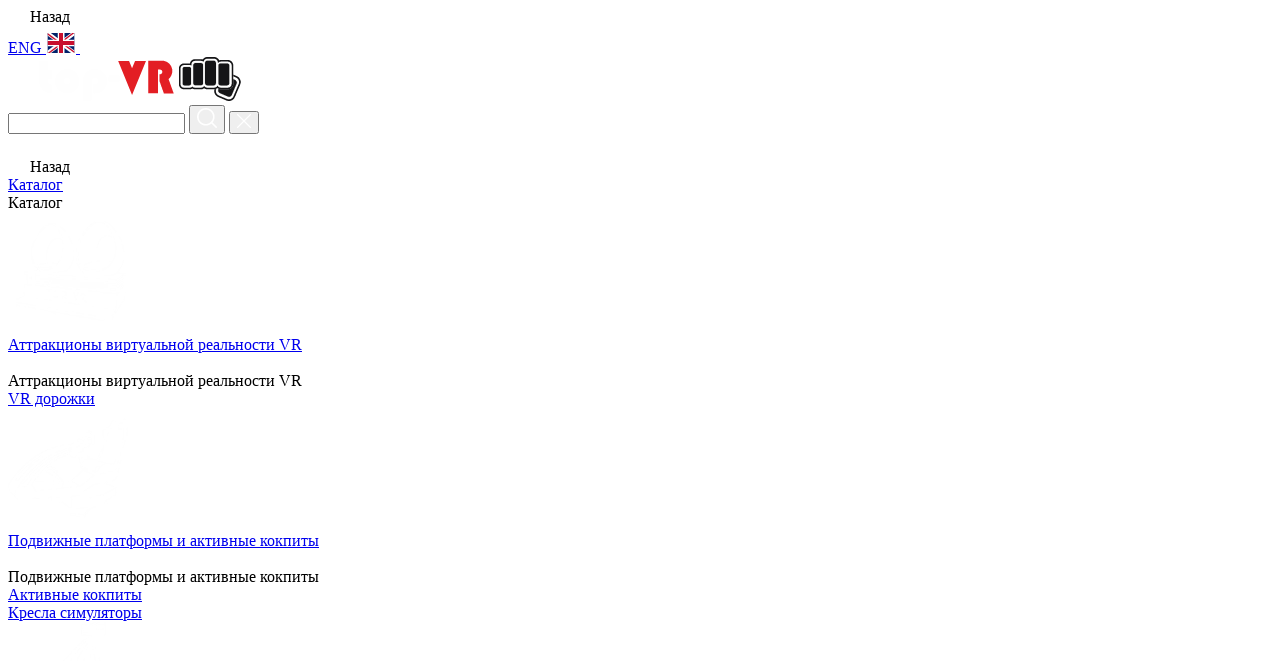

--- FILE ---
content_type: text/html; charset=utf-8
request_url: https://top-vr.ru/catalog/attraktsiony_virtualnoy_realnosti/virtuix_omni/
body_size: 40589
content:




<!DOCTYPE html>
<html xmlns="http://www.w3.org/1999/xhtml" xml:lang="ru" lang="ru" >

<head>    	<title>Аттракцион виртуальная беговая дорожка Virtuix Omni купить в интернет-магазине TOP-VR</title>
		<meta name="viewport" content="initial-scale=1.0, width=device-width" />
	<meta name="HandheldFriendly" content="true" />
	<meta name="yes" content="yes" />
	<meta name="apple-mobile-web-app-status-bar-style" content="black" />
	<meta name="SKYPE_TOOLBAR" content="SKYPE_TOOLBAR_PARSER_COMPATIBLE" />
	<meta http-equiv="Content-Type" content="text/html; charset=utf-8" />
<meta name="keywords" content="интернет-магазин, заказать, купить" />
<meta name="description" content="Аттракцион виртуальная беговая дорожка Virtuix Omni: большой выбор аттракционов виртуальной реальности для бизнеса купить на TOP-VR" />
<script data-skip-moving="true">(function(w, d, n) {var cl = "bx-core";var ht = d.documentElement;var htc = ht ? ht.className : undefined;if (htc === undefined || htc.indexOf(cl) !== -1){return;}var ua = n.userAgent;if (/(iPad;)|(iPhone;)/i.test(ua)){cl += " bx-ios";}else if (/Windows/i.test(ua)){cl += ' bx-win';}else if (/Macintosh/i.test(ua)){cl += " bx-mac";}else if (/Linux/i.test(ua) && !/Android/i.test(ua)){cl += " bx-linux";}else if (/Android/i.test(ua)){cl += " bx-android";}cl += (/(ipad|iphone|android|mobile|touch)/i.test(ua) ? " bx-touch" : " bx-no-touch");cl += w.devicePixelRatio && w.devicePixelRatio >= 2? " bx-retina": " bx-no-retina";if (/AppleWebKit/.test(ua)){cl += " bx-chrome";}else if (/Opera/.test(ua)){cl += " bx-opera";}else if (/Firefox/.test(ua)){cl += " bx-firefox";}ht.className = htc ? htc + " " + cl : cl;})(window, document, navigator);</script>


<link href="https://fonts.googleapis.com/css?family=Open+Sans:300italic,400italic,600italic,700italic,800italic,400,300,500,600,700,800&subset=latin,cyrillic-ext"  rel="stylesheet" />
<link href="/bitrix/css/aspro.next/notice.min.css?16899364452906"  rel="stylesheet" />
<link href="/bitrix/js/ui/design-tokens/dist/ui.design-tokens.min.css?172007854623463"  rel="stylesheet" />
<link href="/bitrix/js/ui/fonts/opensans/ui.font.opensans.min.css?16891795562320"  rel="stylesheet" />
<link href="/bitrix/js/main/popup/dist/main.popup.bundle.min.css?175394420128056"  rel="stylesheet" />
<link href="/bitrix/cache/css/an/aspro_next_modified/page_0e25dbdf0be52474682f2fad8c271701/page_0e25dbdf0be52474682f2fad8c271701_v1.css?175637686953400"  rel="stylesheet" />
<link href="/bitrix/cache/css/an/aspro_next_modified/template_62f4e6396c012865f61d9a3b6fd6ab9a/template_62f4e6396c012865f61d9a3b6fd6ab9a_v1.css?17563739381078596"  data-template-style="true" rel="stylesheet" />




<script type="extension/settings" data-extension="currency.currency-core">{"region":"ru"}</script>



<link rel="shortcut icon" href="/favicon.ico" type="image/x-icon" />
<link rel="apple-touch-icon" sizes="180x180" href="/upload/dev2fun.imagecompress/webp/CNext/0a0/bvvl4ovmsg54bd0sat3cou336pa85d1s.webp" />
<style>html {--border-radius:8px;--theme-base-color:#1976d2;--theme-base-color-hue:210;--theme-base-color-saturation:79%;--theme-base-color-lightness:46%;--theme-base-opacity-color:#1976d21a;--theme-more-color:#1976d2;--theme-more-color-hue:210;--theme-more-color-saturation:79%;--theme-more-color-lightness:46%;--theme-lightness-hover-diff:6%;}</style>



	
	
	
				
</head>

<body class="" id="main">
	<div id="panel"></div>
	
	
				<!--'start_frame_cache_basketitems-component-block'-->												<div id="ajax_basket"></div>
					<!--'end_frame_cache_basketitems-component-block'-->						
		
					
	<div class="sliding_menu" id="sliding_menu">
	<div class="sliding_menu-header">
		<div class="sliding_menu-header-tablet">
			<div class="sliding_menu-header-back">
				<span class="sliding_menu-header-back-arrow">
					<img src="/upload/dev2fun.imagecompress/webp/local/img/all/sliding_menu-back-arrow.webp" alt="Стрелка влево">
				</span>
				Назад
			</div>
							<a class="sliding_menu-language" href="/en/" onclick="LanguageUpdate('en');">
					<span>ENG</span>
					<img width="30" height="20" src="/en.svg" alt="en">
				</a>
						<span class="sliding_menu-header-close_icon">
				<img src="/upload/dev2fun.imagecompress/webp/local/img/all/sliding_menu-close_icon.webp" alt="Close">
			</span>
		</div>
		<div class="sliding_menu-header-mobile">
			<div class="sliding_menu-header-mobile-content">
				<span class="sliding_menu-header-close_icon">
					<img src="/upload/dev2fun.imagecompress/webp/local/img/all/sliding_menu-close_icon.webp" alt="Close">
				</span>
				<a href="/" class="sliding_menu-header-logo">
					<img src="/local/img/all/logo-header-desktop.svg" alt="Logo Top-VR">
				</a>
				
	<div class="sliding_menu-header-search">
		<form class="sliding_menu-header-search-form" id="title-search-sliding-menu" action="/search/">
			<input 
				class="sliding_menu-header-search-input" 
				id="title-search-input-sliding-menu" 
				maxlength="50" 
				autocomplete="off" 
				type="text" 
				name="q" 
				placeholder="">

			<button class="sliding_menu-header-search-icon" type="submit">
				<img src="/local/img/all/header-search-desktop.svg" alt="Lupa">
			</button>
			<button class="sliding_menu-header-reset-icon" type="reset">
				<img src="/local/img/all/header-reset-desktop.svg" alt="Lupa">
			</button>
			<div class="search_result"></div>
		</form>
		<div class="sliding_menu-header-search-opener">
			<img src="/local/img/all/header-search-desktop.svg" alt="Lupa">
		</div>
	</div>
			</div>

			<div class="sliding_menu-header-back">
				<span class="sliding_menu-header-back-arrow">
					<img src="/upload/dev2fun.imagecompress/webp/local/img/all/sliding_menu-back-arrow.webp" alt="Стрелка влево">
				</span>
				Назад
			</div>
		</div>
	</div>
	<div class="sliding_menu-content">
		<div class="sliding_menu-content-wrapper">
			<div class="sliding_menu-ul">
				
	<div class="sliding_menu-li has_children">
		<div class="sliding_menu-li-wrapper">
			<a class="sliding_menu-li-title" href="/catalog/">Каталог</a>
			<span class="sliding_menu-li-arrow">
				<img src="/local/img/all/header_second_line_catalog_arrow.svg" alt="White arrow right">
			</span>
		</div>
		<div class="sliding_menu-ul-sub" data-depth="1">
			<div class="sliding_menu-li-orange">Каталог</div>
							<div class="sliding_menu-li">
					<div class="sliding_menu-li-wrapper">
						<a href="/catalog/attraktsiony_virtualnoy_realnosti/">
															<div class="sliding_menu-li-icon">
									<img src="/upload/dev2fun.imagecompress/webp/iblock/48e/48e82a18b17850b4d73bd2c65bd7fc61.webp" alt="Аттракционы виртуальной реальности VR">
								</div>
														<div class="sliding_menu-li-title">Аттракционы виртуальной реальности VR</div>
						</a>
													<span class="sliding_menu-li-arrow">
								<img src="/local/img/all/header_second_line_catalog_arrow.svg" alt="White arrow right">
							</span>
											</div>
											<div class="sliding_menu-ul-sub sliding_menu-ul-sub-second" data-depth="2">
							<div class="sliding_menu-li-orange">Аттракционы виртуальной реальности VR</div>
															<div class="sliding_menu-li">
									<div class="sliding_menu-li-wrapper">
										<a href="/catalog/attraktsiony_virtualnoy_realnosti/vr_dorozhki/">
											<div class="sliding_menu-li-title">
												VR дорожки											</div>
										</a>
									</div>
								</div>
													</div>
									</div>
							<div class="sliding_menu-li">
					<div class="sliding_menu-li-wrapper">
						<a href="/catalog/simulyatory_i_platformy/">
															<div class="sliding_menu-li-icon">
									<img src="/upload/dev2fun.imagecompress/webp/iblock/b4a/sg5am74nl56fa07pow2e9b6i75ws14qg.webp" alt="Подвижные платформы и активные кокпиты">
								</div>
														<div class="sliding_menu-li-title">Подвижные платформы и активные кокпиты</div>
						</a>
													<span class="sliding_menu-li-arrow">
								<img src="/local/img/all/header_second_line_catalog_arrow.svg" alt="White arrow right">
							</span>
											</div>
											<div class="sliding_menu-ul-sub sliding_menu-ul-sub-second" data-depth="2">
							<div class="sliding_menu-li-orange">Подвижные платформы и активные кокпиты</div>
															<div class="sliding_menu-li">
									<div class="sliding_menu-li-wrapper">
										<a href="/catalog/simulyatory_i_platformy/aktivnye_kokpity/">
											<div class="sliding_menu-li-title">
												Активные кокпиты											</div>
										</a>
									</div>
								</div>
															<div class="sliding_menu-li">
									<div class="sliding_menu-li-wrapper">
										<a href="/catalog/simulyatory_i_platformy/kresla_simulyatory/">
											<div class="sliding_menu-li-title">
												Кресла симуляторы											</div>
										</a>
									</div>
								</div>
													</div>
									</div>
							<div class="sliding_menu-li">
					<div class="sliding_menu-li-wrapper">
						<a href="/catalog/interaktivnye_proektsii/">
															<div class="sliding_menu-li-icon">
									<img src="/upload/dev2fun.imagecompress/webp/iblock/0cf/zc4ynr9rk95gmjfee8ihyuo002ixdd30.webp" alt="Интерактивные проекции">
								</div>
														<div class="sliding_menu-li-title">Интерактивные проекции</div>
						</a>
											</div>
									</div>
							<div class="sliding_menu-li">
					<div class="sliding_menu-li-wrapper">
						<a href="/catalog/vr_kluby_parki/">
															<div class="sliding_menu-li-icon">
									<img src="/upload/dev2fun.imagecompress/webp/iblock/936/n04vzcu5j1u5iykdz6oqbhgahyxzaghl.webp" alt="VR клубы и парки">
								</div>
														<div class="sliding_menu-li-title">VR клубы и парки</div>
						</a>
											</div>
									</div>
							<div class="sliding_menu-li">
					<div class="sliding_menu-li-wrapper">
						<a href="/catalog/roboty/">
															<div class="sliding_menu-li-icon">
									<img src="/upload/dev2fun.imagecompress/webp/iblock/d9f/0hu3zxsbnzfsmwz16axl5gsov5equmfy.webp" alt="Роботы">
								</div>
														<div class="sliding_menu-li-title">Роботы</div>
						</a>
											</div>
									</div>
							<div class="sliding_menu-li">
					<div class="sliding_menu-li-wrapper">
						<a href="/catalog/vr_aksessuary/">
															<div class="sliding_menu-li-icon">
									<img src="/upload/dev2fun.imagecompress/webp/iblock/a10/vxeqf9wdeyd34ee2u9r5ooto0cakr6n0.webp" alt="VR аксессуары">
								</div>
														<div class="sliding_menu-li-title">VR аксессуары</div>
						</a>
											</div>
									</div>
							<div class="sliding_menu-li">
					<div class="sliding_menu-li-wrapper">
						<a href="/catalog/sistemy_pozitsionnogo_trekinga/">
															<div class="sliding_menu-li-icon">
									<img src="/upload/dev2fun.imagecompress/webp/iblock/5d3/juf367qcpnbb3bs0g7afvczvgmkosakt.webp" alt="Системы позиционного трекинга">
								</div>
														<div class="sliding_menu-li-title">Системы позиционного трекинга</div>
						</a>
													<span class="sliding_menu-li-arrow">
								<img src="/local/img/all/header_second_line_catalog_arrow.svg" alt="White arrow right">
							</span>
											</div>
											<div class="sliding_menu-ul-sub sliding_menu-ul-sub-second" data-depth="2">
							<div class="sliding_menu-li-orange">Системы позиционного трекинга</div>
															<div class="sliding_menu-li">
									<div class="sliding_menu-li-wrapper">
										<a href="/catalog/sistemy_pozitsionnogo_trekinga/kamery_zakhvata_dvizheniya/">
											<div class="sliding_menu-li-title">
												Камеры захвата движения											</div>
										</a>
									</div>
								</div>
															<div class="sliding_menu-li">
									<div class="sliding_menu-li-wrapper">
										<a href="/catalog/sistemy_pozitsionnogo_trekinga/kostyumy_virtualnoy_realnosti/">
											<div class="sliding_menu-li-title">
												Костюмы виртуальной реальности											</div>
										</a>
									</div>
								</div>
													</div>
									</div>
							<div class="sliding_menu-li">
					<div class="sliding_menu-li-wrapper">
						<a href="/catalog/zapchasti_i_komplektuyushchie/">
															<div class="sliding_menu-li-icon">
									<img src="/upload/dev2fun.imagecompress/webp/iblock/f1d/9aciyaox2e0g3po0t2a6t22valoapt7f.webp" alt="Запчасти и комплектующие">
								</div>
														<div class="sliding_menu-li-title">Запчасти и комплектующие</div>
						</a>
											</div>
									</div>
						<div class="sliding_menu-li slidign_menu-li-all">
				<div class="sliding_menu-li-wrapper">
					<a href="/catalog/">
						<div class="sliding_menu-li-title">Посмотреть все</div>
					</a>
				</div>
			</div>
		</div>
	</div>

				
			<div class="sliding_menu-li">
			<div class="sliding_menu-li-wrapper">
				<a class="sliding_menu-li-title" href="/kak-vybrat-vr-attraktsion/">
					Как выбрать VR-аттракцион 				</a>
			</div>
		</div>
			<div class="sliding_menu-li">
			<div class="sliding_menu-li-wrapper">
				<a class="sliding_menu-li-title" href="/dostavka-i-oplata/">
					Доставка и оплата				</a>
			</div>
		</div>
			<div class="sliding_menu-li">
			<div class="sliding_menu-li-wrapper">
				<a class="sliding_menu-li-title" href="/garantiya/">
					Гарантия				</a>
			</div>
		</div>
			<div class="sliding_menu-li">
			<div class="sliding_menu-li-wrapper">
				<a class="sliding_menu-li-title" href="/company/">
					О компании				</a>
			</div>
		</div>
			<div class="sliding_menu-li">
			<div class="sliding_menu-li-wrapper">
				<a class="sliding_menu-li-title" href="/contacts/">
					Контакты				</a>
			</div>
		</div>
			<div class="sliding_menu-li">
			<div class="sliding_menu-li-wrapper">
				<a class="sliding_menu-li-title" href="/blog/">
					Блог				</a>
			</div>
		</div>
			<div class="sliding_menu-li">
			<div class="sliding_menu-li-wrapper">
				<a class="sliding_menu-li-title" href="/aktsii/">
					Акции				</a>
			</div>
		</div>
				</div>

			<div class="sliding_menu-fly_links">
				

<a rel="nofollow" class="basket-link delay " href="/favorites/" title="Список отложенных товаров пуст">
	<div class="js-basket-block">
		<img src="/upload/dev2fun.imagecompress/webp/local/img/all/sliding-menu-fav.webp" alt="Отложенные">
		<span class="count ">0</span>
	</div>
	<span class="">Избранное</span>
</a>

<a rel="nofollow" class="basket-link basket" href="/basket/" title="Корзина пуста">
	<div class="js-basket-block">
		<img src="/upload/dev2fun.imagecompress/webp/local/img/all/sliding-menu-cart.webp" alt="Корзина">
		<span class="count">0</span>
	</div>
	<span class="">Корзина</span>
</a>

<!--noindex-->

<a rel="nofollow" class="basket-link compare  " href="/catalog/compare/" title="Список сравниваемых элементов">
	<div class=" js-basket-block">
		<img src="/upload/dev2fun.imagecompress/webp/local/img/all/sliding-menu-compare.webp" alt="Сравнение">
		<span class="count ">0</span>
	</div>
	<span class="">Сравнение</span>
</a>
<!--/noindex-->			</div>

			<div class="sliding_menu-social_icons-and-language">
				<div class="sliding_menu-social_icons">
					<a class="sliding_menu-social-item" href="https://www.instagram.com/top.vr">
						<img src="/local/img/all/instagram-header-desktop.svg" alt="Instagram">
					</a>
										<a class="sliding_menu-social-item" href="https://api.whatsapp.com/send/?phone=79636623890&amp;text&amp;app_absent=0">
						<img src="/local/img/all/whatsapp-header-desktop.svg" alt="WhatsApp">
					</a>
				</div>
									<a class="sliding_menu-language" href="/en/" onclick="LanguageUpdate('en');">
						<span>ENG</span>
						<img width="30" height="20" src="/en.svg" alt="en">
					</a>
							</div>
			
		
							<div class="sliding_menu-address">
					г Чебоксары, ул Пирогова, д. 4, помещ. 3 офис 6				</div>
			
		
				<!-- <div class="sliding_menu-address">г. Москва, Киевское <br> ш. 22 км, дом 4, строение 2</div> -->
			<div class="sliding_menu-callback">
				<a class="header-logo_line-callback-phone" href="tel:+78005004017">8 (800) 500-40-17</a>				<button class="sliding_menu-callback-button" data-bs-target="#callback-modal" data-bs-toggle="modal">Заказать звонок</button>
			</div>
		</div>
	</div>
</div>
	<div class="wrapper1  header_bgcolored with_left_block  catalog_page basket_fly basket_fill_DARK side_LEFT catalog_icons_N banner_auto with_fast_view mheader-vcustom header-vcustom regions_N fill_N footer-vcustom front-vcustom mfixed_N mfixed_view_always title-vcustom with_phones store_LIST_AMOUNT">
		
		<div class="header_wrap visible-lg visible-md title-vcustom">
			<header id="header">
					<div class="header-top_line">
		<div class="wrap">
			<div class="header-top_line-content">
				<nav class="header-top_line-nav">
					
<div class="header-top_line-list">
			<div class="header-top_line-list-item">
			<a class="header-top_line-list-item-link" href="/kak-vybrat-vr-attraktsion/">
				Как выбрать VR-аттракцион 			</a>
		</div>
			<div class="header-top_line-list-item">
			<a class="header-top_line-list-item-link" href="/dostavka-i-oplata/">
				Доставка и оплата			</a>
		</div>
			<div class="header-top_line-list-item">
			<a class="header-top_line-list-item-link" href="/garantiya/">
				Гарантия			</a>
		</div>
			<div class="header-top_line-list-item">
			<a class="header-top_line-list-item-link" href="/company/">
				О компании			</a>
		</div>
			<div class="header-top_line-list-item">
			<a class="header-top_line-list-item-link" href="/contacts/">
				Контакты			</a>
		</div>
			<div class="header-top_line-list-item">
			<a class="header-top_line-list-item-link" href="/blog/">
				Блог			</a>
		</div>
			<div class="header-top_line-list-item">
			<a class="header-top_line-list-item-link" href="/aktsii/">
				Акции			</a>
		</div>
	</div>
				</nav>
									<a class="header-top_line-language" href="/en/" onclick="LanguageUpdate('en');">
						<span>ENG</span>
						<img loading="lazy" width="30" height="20" src="/en.svg" alt="en">
					</a>
							</div>
		</div>
	</div>
	<div class="header-logo_line">
		<div class="wrap">
			<div class="header-logo_line-content">
				<a class="header-logo_line-logo" href="/">
					<img src="/local/img/all/logo-header-desktop.svg" alt="LOGO">
				</a>
				
	<div class="header-logo_line-search">
		<form class="header-logo_line-search-form" id="title-search" action="/catalog/">
			<input 
				class="header-logo_line-search-input" 
				id="title-search-input" 
				maxlength="50" 
				autocomplete="off" 
				type="text" 
				name="q" 
				placeholder="Поиск по сайту">

			<button class="header-logo_line-search-icon" type="submit">
				<img src="/local/img/all/header-search-desktop.svg" alt="Lupa">
			</button>
			<button class="header-logo_line-reset-icon" type="reset">
				<img src="/local/img/all/header-reset-desktop.svg" alt="Lupa">
			</button>
			<div class="search_result"></div>
		</form>
		<div class="header-logo_line-search-opener">
			<img src="/local/img/all/header-search-desktop.svg" alt="Lupa">
		</div>
	</div>
				
				<div class="header-logo_line-social_icons">
					<a class="header-logo_line-social-item social-instagramm" href="https://www.instagram.com/top.vr"> <img loading="lazy" alt="Instagram" src="/local/img/all/instagram-header-desktop.svg"> </a>
					<a class="header-logo_line-social-item social-telegram" href="https://t.me/zagagame"> <img loading="lazy" alt="Telegram" src="/local/img/all/telegram-header-desktop.svg"> </a>
					
					<a class="header-logo_line-social-item social-whatsapp" href="https://api.whatsapp.com/send/?phone=79636623890&text&app_absent=0"> <img loading="lazy" alt="WhatsApp" src="/local/img/all/whatsapp-header-desktop.svg"> </a>					
				</div>
				
		
							<div class="header-logo_line-address">
					г Чебоксары, ул Пирогова, д. 4, помещ. 3 офис 6				</div>
			
		
					<div class="header-logo_line-callback">
					<a class="header-logo_line-callback-phone" href="tel:+78005004017">8 (800) 500-40-17</a>					<button class="header-logo_line-callback-button" data-bs-target="#callback-modal" data-bs-toggle="modal">Заказать звонок</button>
				</div>
				<div class="header-logo_line-burger"><span></span></div>
			</div>
		</div>
	</div>
	<div class="header-second_line">
		<div class="wrap">
			

	<nav class="header-second_line-menu">
		<div class="header-second_line-menu-ul">
			<div class="header-second_line-menu-catalog_item">
				<span class="burger"><span></span></span>
				<a class="header-second_line-menu-catalog_item-link" href="/catalog/">Каталог</a>
				<div class="header-second_line-catalog-ul-inner">
					
						
						<div class="header-second_line-catalog-inner_item">
							<a href="/catalog/attraktsiony_virtualnoy_realnosti/">
								<div class="header-second_line-catalog-inner_item-icon">
									<img src="/upload/dev2fun.imagecompress/webp/iblock/48e/48e82a18b17850b4d73bd2c65bd7fc61.webp" alt="Аттракционы виртуальной реальности VR">
								</div>
								<div class="header-second_line-catalog-inner_item-text">Аттракционы виртуальной реальности VR</div>
															</a>

							
													</div>
					
						
						<div class="header-second_line-catalog-inner_item">
							<a href="/catalog/simulyatory_i_platformy/">
								<div class="header-second_line-catalog-inner_item-icon">
									<img src="/upload/dev2fun.imagecompress/webp/iblock/b4a/sg5am74nl56fa07pow2e9b6i75ws14qg.webp" alt="Подвижные платформы и активные кокпиты">
								</div>
								<div class="header-second_line-catalog-inner_item-text">Подвижные платформы и активные кокпиты</div>
																	<span class="header-second_line-catalog-inner_item-arrow">
										<img src="/local/img/all/header_second_line_catalog_arrow.svg" alt="white arrow">
									</span>
															</a>

							
															<div class="header-second_line-catalog-ul-inner-second">
																			<div class="header-second_line-menu-inner_item">
											<a href="/catalog/simulyatory_i_platformy/aktivnye_kokpity/">Активные кокпиты</a>
										</div>
																			<div class="header-second_line-menu-inner_item">
											<a href="/catalog/simulyatory_i_platformy/kresla_simulyatory/">Кресла симуляторы</a>
										</div>
																	</div>
													</div>
					
						
						<div class="header-second_line-catalog-inner_item">
							<a href="/catalog/interaktivnye_proektsii/">
								<div class="header-second_line-catalog-inner_item-icon">
									<img src="/upload/dev2fun.imagecompress/webp/iblock/0cf/zc4ynr9rk95gmjfee8ihyuo002ixdd30.webp" alt="Интерактивные проекции">
								</div>
								<div class="header-second_line-catalog-inner_item-text">Интерактивные проекции</div>
															</a>

							
													</div>
					
						
						<div class="header-second_line-catalog-inner_item">
							<a href="/catalog/vr_kluby_parki/">
								<div class="header-second_line-catalog-inner_item-icon">
									<img src="/upload/dev2fun.imagecompress/webp/iblock/936/n04vzcu5j1u5iykdz6oqbhgahyxzaghl.webp" alt="VR клубы и парки">
								</div>
								<div class="header-second_line-catalog-inner_item-text">VR клубы и парки</div>
															</a>

							
													</div>
					
						
						<div class="header-second_line-catalog-inner_item">
							<a href="/catalog/roboty/">
								<div class="header-second_line-catalog-inner_item-icon">
									<img src="/upload/dev2fun.imagecompress/webp/iblock/d9f/0hu3zxsbnzfsmwz16axl5gsov5equmfy.webp" alt="Роботы">
								</div>
								<div class="header-second_line-catalog-inner_item-text">Роботы</div>
															</a>

							
													</div>
					
						
						<div class="header-second_line-catalog-inner_item">
							<a href="/catalog/vr_aksessuary/">
								<div class="header-second_line-catalog-inner_item-icon">
									<img src="/upload/dev2fun.imagecompress/webp/iblock/a10/vxeqf9wdeyd34ee2u9r5ooto0cakr6n0.webp" alt="VR аксессуары">
								</div>
								<div class="header-second_line-catalog-inner_item-text">VR аксессуары</div>
															</a>

							
													</div>
					
						
						<div class="header-second_line-catalog-inner_item">
							<a href="/catalog/sistemy_pozitsionnogo_trekinga/">
								<div class="header-second_line-catalog-inner_item-icon">
									<img src="/upload/dev2fun.imagecompress/webp/iblock/5d3/juf367qcpnbb3bs0g7afvczvgmkosakt.webp" alt="Системы позиционного трекинга">
								</div>
								<div class="header-second_line-catalog-inner_item-text">Системы позиционного трекинга</div>
																	<span class="header-second_line-catalog-inner_item-arrow">
										<img src="/local/img/all/header_second_line_catalog_arrow.svg" alt="white arrow">
									</span>
															</a>

							
															<div class="header-second_line-catalog-ul-inner-second">
																			<div class="header-second_line-menu-inner_item">
											<a href="/catalog/sistemy_pozitsionnogo_trekinga/kamery_zakhvata_dvizheniya/">Камеры захвата движения</a>
										</div>
																			<div class="header-second_line-menu-inner_item">
											<a href="/catalog/sistemy_pozitsionnogo_trekinga/kostyumy_virtualnoy_realnosti/">Костюмы виртуальной реальности</a>
										</div>
																	</div>
													</div>
					
						
						<div class="header-second_line-catalog-inner_item">
							<a href="/catalog/zapchasti_i_komplektuyushchie/">
								<div class="header-second_line-catalog-inner_item-icon">
									<img src="/upload/dev2fun.imagecompress/webp/iblock/f1d/9aciyaox2e0g3po0t2a6t22valoapt7f.webp" alt="Запчасти и комплектующие">
								</div>
								<div class="header-second_line-catalog-inner_item-text">Запчасти и комплектующие</div>
															</a>

							
													</div>
					
						
						<div class="header-second_line-catalog-inner_item">
							<a href="/catalog/programmy_i_igry/">
								<div class="header-second_line-catalog-inner_item-icon">
									<img src="/upload/dev2fun.imagecompress/webp/iblock/e51/n2iuoccaw3137umxg43kbk45699a47w6.webp" alt="Программы и игры">
								</div>
								<div class="header-second_line-catalog-inner_item-text">Программы и игры</div>
															</a>

							
													</div>
					
						
						<div class="header-second_line-catalog-inner_item">
							<a href="/catalog/kompyutery_vr_ready/">
								<div class="header-second_line-catalog-inner_item-icon">
									<img src="/upload/dev2fun.imagecompress/webp/iblock/200/nqv1rzcftt5eeu47kcm5u1oasich6hwt.webp" alt="Компьютеры VR Ready">
								</div>
								<div class="header-second_line-catalog-inner_item-text">Компьютеры VR Ready</div>
															</a>

							
													</div>
					
						
						<div class="header-second_line-catalog-inner_item">
							<a href="/catalog/attraktsiony_vr_iz_kitaya/">
								<div class="header-second_line-catalog-inner_item-icon">
									<img src="/upload/dev2fun.imagecompress/webp/iblock/58b/650mm0ibzajqj335daryq04uvw9g1vut.webp" alt="Аттракционы виртуальной реальности из Китая">
								</div>
								<div class="header-second_line-catalog-inner_item-text">Аттракционы виртуальной реальности из Китая</div>
															</a>

							
													</div>
					
						
						<div class="header-second_line-catalog-inner_item">
							<a href="/catalog/sensornyy_stol/">
								<div class="header-second_line-catalog-inner_item-icon">
									<img src="/upload/dev2fun.imagecompress/webp/iblock/69a/snfa6jmwy9iye0ux0wcwzo95cmbiubyl.webp" alt="Интерактивные столы">
								</div>
								<div class="header-second_line-catalog-inner_item-text">Интерактивные столы</div>
															</a>

							
													</div>
					
						
						<div class="header-second_line-catalog-inner_item">
							<a href="/catalog/kompyuternyy_klub_pod_klyuch/">
								<div class="header-second_line-catalog-inner_item-icon">
									<img src="/upload/dev2fun.imagecompress/webp/iblock/13b/13b638e3cc5a227cfbf520d0046417ea.webp" alt="Компьютерный клуб под ключ">
								</div>
								<div class="header-second_line-catalog-inner_item-text">Компьютерный клуб под ключ</div>
															</a>

							
													</div>
									</div>
			</div>

			
			
				<div class="header-second_line-menu-item has_children">
					<div class="header-second_line-menu-item-wrapper">
						<a href="/catalog/attraktsiony_virtualnoy_realnosti/">VR Аттракционы</a>
											</div>

									</div>
							
				<div class="header-second_line-menu-item has_children">
					<div class="header-second_line-menu-item-wrapper">
						<a href="/catalog/simulyatory_i_platformy/">VR Автосимуляторы</a>
													<span class="header-second_line-catalog-inner_item-arrow">
								<img src="/local/img/all/header_second_line_catalog_arrow.svg" alt="white arrow">
							</span>
											</div>

											<div class="header-second_line-menu-ul-inner">
															<div class="header-second_line-menu-inner_item">
									<a href="/catalog/simulyatory_i_platformy/aktivnye_kokpity/">Активные кокпиты</a>
								</div>
															<div class="header-second_line-menu-inner_item">
									<a href="/catalog/simulyatory_i_platformy/kresla_simulyatory/">Кресла симуляторы</a>
								</div>
													</div>
									</div>
							
				<div class="header-second_line-menu-item has_children">
					<div class="header-second_line-menu-item-wrapper">
						<a href="/catalog/interaktivnye_proektsii/">Интерактивные проекции</a>
											</div>

									</div>
									<div class="header-second_line-menu-item has_children">
						<div class="header-second_line-menu-item-wrapper">
							<a href="/catalog/vr_kluby_parki/vr_room_zaga/">VR Арены</a>
						</div>
					</div>
							
				<div class="header-second_line-menu-item has_children">
					<div class="header-second_line-menu-item-wrapper">
						<a href="/catalog/vr_kluby_parki/">VR клубы</a>
											</div>

									</div>
							
				<div class="header-second_line-menu-item has_children">
					<div class="header-second_line-menu-item-wrapper">
						<a href="/catalog/roboty/">Роботы</a>
											</div>

									</div>
							
				<div class="header-second_line-menu-item has_children">
					<div class="header-second_line-menu-item-wrapper">
						<a href="/catalog/vr_aksessuary/">VR аксессуары</a>
											</div>

									</div>
							
							<div class="header-second_line-menu-item has_children">
					<div class="header-second_line-menu-item-wrapper">
						<a href="#">Ещё</a>
						<span class="icon-wrapper">
							<img src="/local/img/all/header_second_line_arrow.svg" alt="White arrow">
						</span>
					</div>
					<div class="header-second_line-menu-ul-inner">
													<div class="header-second_line-menu-inner_item">
								<a href="/catalog/sistemy_pozitsionnogo_trekinga/">Системы позиционного трекинга</a>
							</div>
													<div class="header-second_line-menu-inner_item">
								<a href="/catalog/zapchasti_i_komplektuyushchie/">Запчасти и комплектующие</a>
							</div>
													<div class="header-second_line-menu-inner_item">
								<a href="/catalog/programmy_i_igry/">Программы и игры</a>
							</div>
													<div class="header-second_line-menu-inner_item">
								<a href="/catalog/kompyutery_vr_ready/">Компьютеры VR Ready</a>
							</div>
													<div class="header-second_line-menu-inner_item">
								<a href="/catalog/attraktsiony_vr_iz_kitaya/">Аттракционы виртуальной реальности из Китая</a>
							</div>
													<div class="header-second_line-menu-inner_item">
								<a href="/catalog/sensornyy_stol/">Интерактивные столы</a>
							</div>
													<div class="header-second_line-menu-inner_item">
								<a href="/catalog/kompyuternyy_klub_pod_klyuch/">Компьютерный клуб под ключ</a>
							</div>
											</div>
				</div>
					</div>
	</nav>
		</div>
	</div>			</header>
		</div>
		
		
		
					<div class="max-width hover_shine" id="content">
										
					
											<!--title_content-->
						<div class="breadcrumbs" id="navigation" itemscope="" itemtype="http://schema.org/BreadcrumbList"><div class="breadcrumbs__item bx-breadcrumb-item" id="bx_breadcrumb_0" itemprop="itemListElement" itemscope itemtype="http://schema.org/ListItem"><a href="/" title="Главная" itemprop="item"><span itemprop="name">Главная</span><meta itemprop="position" content="1"></a></div><span class="separator">-</span><div class="breadcrumbs__item bx-breadcrumb-item" id="bx_breadcrumb_1" itemprop="itemListElement" itemscope itemtype="http://schema.org/ListItem"><a href="/catalog/" title="Каталог" itemprop="item"><span itemprop="name">Каталог</span><meta itemprop="position" content="2"></a></div><span class="separator">-</span><div class="breadcrumbs__item bx-breadcrumb-item drop" id="bx_breadcrumb_2" itemprop="itemListElement" itemscope itemtype="http://schema.org/ListItem"><a class="number" href="/catalog/attraktsiony_virtualnoy_realnosti/" itemprop="item"><span itemprop="name">Аттракционы виртуальной реальности </span><b class="space"></b><span class="separator"></span><meta itemprop="position" content="3"></a><div class="dropdown_wrapp"><div class="dropdown"><a class="dropdown_item " href="/catalog/simulyatory_i_platformy/">Подвижные платформы и активные кокпиты</a><a class="dropdown_item " href="/catalog/interaktivnye_proektsii/">Интерактивные проекции</a><a class="dropdown_item " href="/catalog/vr_kluby_parki/">VR клубы и парки</a><a class="dropdown_item " href="/catalog/roboty/">Роботы</a><a class="dropdown_item " href="/catalog/vr_aksessuary/">VR аксессуары</a><a class="dropdown_item " href="/catalog/sistemy_pozitsionnogo_trekinga/">Системы позиционного трекинга</a><a class="dropdown_item " href="/catalog/zapchasti_i_komplektuyushchie/">Запчасти и комплектующие</a><a class="dropdown_item " href="/catalog/programmy_i_igry/">Программы и игры</a><a class="dropdown_item " href="/catalog/kompyutery_vr_ready/">Компьютеры VR Ready</a><a class="dropdown_item " href="/catalog/attraktsiony_vr_iz_kitaya/">Аттракционы виртуальной реальности из Китая</a><a class="dropdown_item " href="/catalog/sensornyy_stol/">Интерактивные столы</a><a class="dropdown_item hidden" href="/catalog/kompyuternyy_klub_pod_klyuch/">Компьютерный клуб под ключ</a><a class="dropdown_expand-wrapper" href="javascript:void(0)"><span class="dropdown_expand">Ещё</span></a></div></div></div></div>						<!--end-title_content-->
					
					
								
			
				<div class="catalog_detail  element_custom" itemscope itemtype="http://schema.org/Product">
	

<div class="basket_props_block" id="bx_basket_div_331" style="display: none;">
	</div>

		<meta itemprop="name" content="VR Аттракцион виртуальная беговая дорожка Virtuix Omni" />
<meta itemprop="category" content="Аттракционы виртуальной реальности VR" />
<meta itemprop="description" content="Движение в виртуальной реальности – основа прохождения игр. Если за визуальный ряд отвечает шлем, то специальная платформа служит для создания симуляции реального передвижения внутри VR вселенной. Virtuix Omni – один из таких аттракционов." />

<div class="detail noffer show_un_props" id="bx_117848907_331">
	<div class="detail__images">
		<div class="swiper detail__img-big-slider">
						<div class="swiper-wrapper">
																																										<div class="swiper-slide">
								<div class="detail__img-big">
																			<a href="/upload/dev2fun.imagecompress/webp/iblock/d9c/d9cdf7f65c112bdfa074638aaf992eaa.webp" data-fancybox="item_slider" title="Аттракцион виртуальная беговая дорожка Virtuix Omni">
											<img src="/upload/dev2fun.imagecompress/webp/resize_cache/iblock/d9c/506_506_140cd750bba9870f18aada2478b24840a/d9cdf7f65c112bdfa074638aaf992eaa.webp"   alt="Аттракцион виртуальная беговая дорожка Virtuix Omni" title="Аттракцион виртуальная беговая дорожка Virtuix Omni"  itemprop="image" />
										</a>
																	</div>
							</div>
																		</div>
		</div>
							<div class="swiper detail__img-min-slider">
				<div class="swiper-wrapper">
																																<div class="swiper-slide">
								<div class="detail__img-min">
																													<img src="/upload/dev2fun.imagecompress/webp/resize_cache/iblock/d9c/506_506_140cd750bba9870f18aada2478b24840a/d9cdf7f65c112bdfa074638aaf992eaa.webp" alt="Аттракцион виртуальная беговая дорожка Virtuix Omni" title="Аттракцион виртуальная беговая дорожка Virtuix Omni" />
																											</div>
							</div>
															</div>
				<!-- If we need navigation buttons -->
				<div class="swiper-button-prev"><img src="/upload/dev2fun.imagecompress/webp/local/img/all/swiper-button-next-prev-custom.webp" alt="Swiper arrow"></div>
				<div class="swiper-button-next"><img src="/upload/dev2fun.imagecompress/webp/local/img/all/swiper-button-next-prev-custom.webp" alt="Swiper arrow"></div>
			</div>
			</div>
	<div class="detail__cont">
		<h1 class="detail__title">
			Аттракцион виртуальная беговая дорожка Virtuix Omni		</h1>
        <div class="detail__cont_brand">
            Бренд: TOP-VR        </div>
					<div class="detail__btns">
															<button class="detail__btn detail__btn-wish" title="Отложить" data-item="331" data-iblock="21">
							<span class="detail__btn-icon">
								<svg xmlns="http://www.w3.org/2000/svg" width="22" height="20" viewBox="0 0 22 20" fill="none"><path d="M10.8355 19.7481C10.1366 19.1283 9.34668 18.4836 8.51127 17.7977H8.50043C5.55861 15.3922 2.22454 12.6703 0.752005 9.40888C0.268221 8.37055 0.0118397 7.24084 1.23589e-05 6.0954C-0.00321855 4.5237 0.627149 3.01703 1.74866 1.91592C2.87017 0.814799 4.38815 0.212181 5.95952 0.24426C7.23878 0.246281 8.4905 0.616004 9.56556 1.30938C10.0379 1.61599 10.4654 1.98688 10.8355 2.41135C11.2077 1.98854 11.6352 1.61788 12.1065 1.30938C13.1811 0.615867 14.4325 0.246122 15.7114 0.24426C17.2828 0.212181 18.8008 0.814799 19.9223 1.91592C21.0438 3.01703 21.6742 4.5237 21.6709 6.0954C21.6599 7.24267 21.4035 8.3743 20.9189 9.4143C19.4464 12.6758 16.1134 15.3965 13.1716 17.7977L13.1608 17.8063C12.3243 18.4879 11.5354 19.1326 10.8366 19.7567L10.8355 19.7481ZM5.95952 2.41135C4.95021 2.39872 3.97671 2.785 3.25066 3.48623C2.55111 4.17337 2.16013 5.11484 2.16702 6.0954C2.17939 6.93027 2.36847 7.75306 2.72189 8.50954C3.41699 9.91674 4.35491 11.1903 5.49251 12.2716C6.5663 13.3551 7.80155 14.404 8.86992 15.286C9.16573 15.5298 9.46695 15.7758 9.76818 16.0217L9.9578 16.1767C10.2471 16.4129 10.5462 16.6578 10.8355 16.8983L10.8496 16.8853L10.8561 16.8799H10.8626L10.8723 16.8723H10.8777H10.8831L10.9026 16.8561L10.9471 16.8203L10.9547 16.8138L10.9666 16.8052H10.9731L10.9828 16.7965L11.7023 16.206L11.8908 16.051C12.1953 15.8029 12.4965 15.5569 12.7924 15.3131C13.8607 14.4311 15.097 13.3833 16.1708 12.2944C17.3086 11.2136 18.2465 9.94037 18.9415 8.53337C19.3013 7.77034 19.4931 6.93895 19.5039 6.0954C19.5083 5.11787 19.1176 4.18001 18.4203 3.49489C17.6956 2.7905 16.722 2.40104 15.7114 2.41135C14.4783 2.40087 13.2994 2.91776 12.4716 3.83188L10.8355 5.71724L9.19932 3.83188C8.37156 2.91776 7.19268 2.40087 5.95952 2.41135Z" fill="white" /></svg>							</span>
							<span class="detail__btn-label">В избранное</span>
							<span class="detail__btn-label-active">В избранном</span>
						</button>
									
															<button class="detail__btn detail__btn-compare" title="Сравнить" data-item="331" data-iblock="21">
							<span class="detail__btn-icon">
								<svg xmlns="http://www.w3.org/2000/svg" width="13" height="18" viewBox="0 0 13 18" fill="none"><path d="M0.835937 18L0.835938 -5.24537e-07L2.83594 -4.37114e-07L2.83594 18L0.835937 18ZM5.83594 18L5.83594 -3.0598e-07L7.83594 -2.18557e-07L7.83594 18L5.83594 18ZM10.8359 18L10.8359 9L12.8359 9L12.8359 18L10.8359 18Z" fill="white" /></svg>							</span>
							<span class="detail__btn-label">Сравнить</span>
							<span class="detail__btn-label-active">В сравнении</span>
						</button>
												</div>
		
							<div class="detail__rating">
									<!--'start_frame_cache_dv_331'-->						<div class="rating" id="vote_331" itemprop="aggregateRating" itemscope itemtype="http://schema.org/AggregateRating">
		<meta itemprop="ratingValue" content="4.8" />
		<meta itemprop="reviewCount" content="8" />
		<meta itemprop="bestRating" content="5" />
		<meta itemprop="worstRating" content="0" />
						<div id="vote_331_0" class="rating__star star-active star-voted" title="1" onmouseover="voteScript.trace_vote(this, true);" onmouseout="voteScript.trace_vote(this, false)" onclick="voteScript.do_vote(this, 'vote_331', {'SESSION_PARAMS':'cebed80b81f244cfd0af7059eb4b4220','PAGE_PARAMS':{'ELEMENT_ID':'331'},'sessid':'b88d6c04a7d592618640d4b2e376b6ac','AJAX_CALL':'Y'})">
						<svg xmlns="http://www.w3.org/2000/svg" width="14" height="13" viewBox="0 0 14 13" fill="#F9D84A"><path d="M13.6697 4.69636L9.13503 4.28683L7.33373 0.213892C7.20762 -0.0712975 6.79235 -0.0712975 6.66624 0.213892L4.86498 4.28685L0.33032 4.69636C0.0128046 4.72504 -0.115519 5.10959 0.124039 5.31451L3.54545 8.24128L2.54418 12.5673C2.47407 12.8702 2.81001 13.1079 3.08419 12.9494L7 10.6853L10.9158 12.9494C11.19 13.1079 11.526 12.8702 11.4559 12.5673L10.4546 8.24128L13.876 5.31451C14.1155 5.10959 13.9872 4.72504 13.6697 4.69636Z" /></svg>
					</div>
									<div id="vote_331_1" class="rating__star star-active star-voted" title="2" onmouseover="voteScript.trace_vote(this, true);" onmouseout="voteScript.trace_vote(this, false)" onclick="voteScript.do_vote(this, 'vote_331', {'SESSION_PARAMS':'cebed80b81f244cfd0af7059eb4b4220','PAGE_PARAMS':{'ELEMENT_ID':'331'},'sessid':'b88d6c04a7d592618640d4b2e376b6ac','AJAX_CALL':'Y'})">
						<svg xmlns="http://www.w3.org/2000/svg" width="14" height="13" viewBox="0 0 14 13" fill="#F9D84A"><path d="M13.6697 4.69636L9.13503 4.28683L7.33373 0.213892C7.20762 -0.0712975 6.79235 -0.0712975 6.66624 0.213892L4.86498 4.28685L0.33032 4.69636C0.0128046 4.72504 -0.115519 5.10959 0.124039 5.31451L3.54545 8.24128L2.54418 12.5673C2.47407 12.8702 2.81001 13.1079 3.08419 12.9494L7 10.6853L10.9158 12.9494C11.19 13.1079 11.526 12.8702 11.4559 12.5673L10.4546 8.24128L13.876 5.31451C14.1155 5.10959 13.9872 4.72504 13.6697 4.69636Z" /></svg>
					</div>
									<div id="vote_331_2" class="rating__star star-active star-voted" title="3" onmouseover="voteScript.trace_vote(this, true);" onmouseout="voteScript.trace_vote(this, false)" onclick="voteScript.do_vote(this, 'vote_331', {'SESSION_PARAMS':'cebed80b81f244cfd0af7059eb4b4220','PAGE_PARAMS':{'ELEMENT_ID':'331'},'sessid':'b88d6c04a7d592618640d4b2e376b6ac','AJAX_CALL':'Y'})">
						<svg xmlns="http://www.w3.org/2000/svg" width="14" height="13" viewBox="0 0 14 13" fill="#F9D84A"><path d="M13.6697 4.69636L9.13503 4.28683L7.33373 0.213892C7.20762 -0.0712975 6.79235 -0.0712975 6.66624 0.213892L4.86498 4.28685L0.33032 4.69636C0.0128046 4.72504 -0.115519 5.10959 0.124039 5.31451L3.54545 8.24128L2.54418 12.5673C2.47407 12.8702 2.81001 13.1079 3.08419 12.9494L7 10.6853L10.9158 12.9494C11.19 13.1079 11.526 12.8702 11.4559 12.5673L10.4546 8.24128L13.876 5.31451C14.1155 5.10959 13.9872 4.72504 13.6697 4.69636Z" /></svg>
					</div>
									<div id="vote_331_3" class="rating__star star-active star-voted" title="4" onmouseover="voteScript.trace_vote(this, true);" onmouseout="voteScript.trace_vote(this, false)" onclick="voteScript.do_vote(this, 'vote_331', {'SESSION_PARAMS':'cebed80b81f244cfd0af7059eb4b4220','PAGE_PARAMS':{'ELEMENT_ID':'331'},'sessid':'b88d6c04a7d592618640d4b2e376b6ac','AJAX_CALL':'Y'})">
						<svg xmlns="http://www.w3.org/2000/svg" width="14" height="13" viewBox="0 0 14 13" fill="#F9D84A"><path d="M13.6697 4.69636L9.13503 4.28683L7.33373 0.213892C7.20762 -0.0712975 6.79235 -0.0712975 6.66624 0.213892L4.86498 4.28685L0.33032 4.69636C0.0128046 4.72504 -0.115519 5.10959 0.124039 5.31451L3.54545 8.24128L2.54418 12.5673C2.47407 12.8702 2.81001 13.1079 3.08419 12.9494L7 10.6853L10.9158 12.9494C11.19 13.1079 11.526 12.8702 11.4559 12.5673L10.4546 8.24128L13.876 5.31451C14.1155 5.10959 13.9872 4.72504 13.6697 4.69636Z" /></svg>
					</div>
									<div id="vote_331_4" class="rating__star star-active star-voted" title="5" onmouseover="voteScript.trace_vote(this, true);" onmouseout="voteScript.trace_vote(this, false)" onclick="voteScript.do_vote(this, 'vote_331', {'SESSION_PARAMS':'cebed80b81f244cfd0af7059eb4b4220','PAGE_PARAMS':{'ELEMENT_ID':'331'},'sessid':'b88d6c04a7d592618640d4b2e376b6ac','AJAX_CALL':'Y'})">
						<svg xmlns="http://www.w3.org/2000/svg" width="14" height="13" viewBox="0 0 14 13" fill="#F9D84A"><path d="M13.6697 4.69636L9.13503 4.28683L7.33373 0.213892C7.20762 -0.0712975 6.79235 -0.0712975 6.66624 0.213892L4.86498 4.28685L0.33032 4.69636C0.0128046 4.72504 -0.115519 5.10959 0.124039 5.31451L3.54545 8.24128L2.54418 12.5673C2.47407 12.8702 2.81001 13.1079 3.08419 12.9494L7 10.6853L10.9158 12.9494C11.19 13.1079 11.526 12.8702 11.4559 12.5673L10.4546 8.24128L13.876 5.31451C14.1155 5.10959 13.9872 4.72504 13.6697 4.69636Z" /></svg>
					</div>
					
			<div class="rating-val">4.8</div>
	</div>					<!--'end_frame_cache_dv_331'-->							</div>
		
		<div class="middle_info main_item_wrapper basket_wrapp">
			<!--'start_frame_cache_qepX1R'-->			<div class="prices_block">
				<div class="detail__stock">

											<div class="detail__stock-icon">
							<svg xmlns="http://www.w3.org/2000/svg" width="18" height="18" viewBox="0 0 12 10" fill="none">
								<path d="M11.3346 1.66797L7.74085 5.98051C6.31676 7.68942 5.60472 8.54387 4.66797 8.54387C3.73122 8.54387 3.01917 7.68942 1.59508 5.98051L0.667969 4.86797" stroke="#47A000" stroke-width="1.5" stroke-linecap="round" />
							</svg>
						</div>
						<div class="detail__stock-label">Достаточно</div>
									</div>

																<div class="" itemprop="offers" itemscope itemtype="http://schema.org/Offer">
								<meta itemprop="price" content="592900" />
								<meta itemprop="priceCurrency" content="RUB" />
								<link itemprop="availability" href="http://schema.org/InStock" />
							</div>
						
						<div class="detail__price-cont">
							от 				<div class="price_matrix_block">
																						<div class="price_matrix_wrapper strike_block">
																																				<div class="price" data-currency="RUB" data-value="592900">
										<span><span class="values_wrapper"><span class="price_value">592 900</span><span class="price_currency"> руб.</span></span></span>
									</div>
																																		</div>
															</div>
									</div>
							</div>

														<div class="counter_wrapp detail__basket">
											<div class="counter_block custom_counter_block big_basket" data-offers="N" data-item="331" >
							<div class="select-quantity">
								<div class="select-quantity__btn select-quantity__btn_down minus" id="bx_117848907_331_quant_down">
									<svg xmlns="http://www.w3.org/2000/svg" width="16" height="16" viewBox="0 0 16 16" fill="none">
										<circle cx="8" cy="8" r="7.5" stroke="#999" />
										<path d="M5 8H11" stroke="#999" stroke-linecap="round" />
										<defs>
											<linearGradient id="paint0_linear_1033_21905" x1="-1.05263" y1="16" x2="16.8182" y2="15.4911" gradientUnits="userSpaceOnUse">
												<stop offset="0.244792" stop-color="#64398E" />
												<stop offset="1" stop-color="#2F49D3" />
											</linearGradient>
											<linearGradient id="paint1_linear_1033_21905" x1="4.60526" y1="9" x2="11.122" y2="7.88647" gradientUnits="userSpaceOnUse">
												<stop offset="0.244792" stop-color="#64398E" />
												<stop offset="1" stop-color="#2F49D3" />
											</linearGradient>
										</defs>
									</svg>
								</div>

								<div class="select-quantity__val-cont">
									<input type="number" class="select-quantity__val" id="bx_117848907_331_quantity" name="quantity" value="1" />
									<div class="select-quantity__val-label">шт</div>
								</div>

								<div class="select-quantity__btn select-quantity__btn_up plus" id="bx_117848907_331_quant_up" >
									<svg xmlns="http://www.w3.org/2000/svg" width="16" height="16" viewBox="0 0 16 16" fill="none">
										<circle cx="8" cy="8" r="7.5" stroke="#999" />
										<path d="M5 8H11M8 11V8L8 5" stroke="#999" stroke-linecap="round" />
										<defs>
											<linearGradient id="paint0_linear_1033_21904" x1="-1.05263" y1="16" x2="16.8182" y2="15.4911" gradientUnits="userSpaceOnUse">
												<stop offset="0.244792" stop-color="#64398E" />
												<stop offset="1" stop-color="#2F49D3" />
											</linearGradient>
											<linearGradient id="paint1_linear_1033_21904" x1="4.60526" y1="11" x2="11.3068" y2="10.8091" gradientUnits="userSpaceOnUse">
												<stop offset="0.244792" stop-color="#64398E" />
												<stop offset="1" stop-color="#2F49D3" />
											</linearGradient>
										</defs>
									</svg>
								</div>
							</div>
						</div>
					
					<div id="bx_117848907_331_basket_actions" class="btn btn-background-gradient ">
						<!--noindex-->
						<div class="inner-container">
							<span data-value="592900" data-currency="RUB" data-rid="" class="btn-lg w_icons to-cart btn btn-default transition_bg animate-load" data-item="331" data-float_ratio="1" data-ratio="1" data-bakset_div="bx_basket_div_331" data-props="" data-part_props="Y" data-add_props="Y"  data-empty_props="Y" data-offers="" data-iblockID="21"  data-quantity="1"><i></i><span>В корзину</span></span><a rel="nofollow" href="/basket/" class="btn-lg w_icons in-cart btn btn-default transition_bg" data-item="331"  style="display:none;"><i></i><span>В корзине</span></a><span class="hidden" data-js-item-name="VR Аттракцион виртуальная беговая дорожка Virtuix Omni"></span>						</div>
						<!--/noindex-->
					</div>
				</div>

																													
			<!--'end_frame_cache_qepX1R'-->		</div>
				<button class="btn-background-gradient detail__btn-pres" title="ПОЛУЧИТЬ ПРЕЗЕНТАЦИЮ + комплект материалов">
			<span class="inner-container detail__btn-pres-cont" data-bs-target="#presentation-modal" data-bs-toggle="modal">
				<span class="detail__btn-pres__label">ПОЛУЧИТЬ ПРЕЗЕНТАЦИЮ + комплект материалов</span>
				<span class="detail__btn-pres__icon">
					<img src="/local/templates/aspro_next_modified/components/bitrix/catalog.element/main_custom/img/presentations.svg" alt="presentation">
				</span>
			</span>
		</button>
	</div>

					
	
						</div>

<div class="detail-tablist">
		<div class="nav-tab-cont">
		<div class="nav nav-tabs" id="nav-tab" role="tablist">
						
							<button class="nav-link active" id="nav-detail-descr" data-bs-toggle="tab" data-bs-target="#descr" type="button" role="tab" aria-controls="descr" aria-selected="true">
					Описание				</button>
			
			
													<button class="nav-link " id="nav-detail-kompl" data-bs-toggle="tab" data-bs-target="#kompl" type="button" role="tab" aria-controls="kompl" aria-selected="false">
					Комплектация				</button>
													<button class="nav-link " id="nav-detail-dops" data-bs-toggle="tab" data-bs-target="#dops" type="button" role="tab" aria-controls="dops" aria-selected="false">
					Доставка				</button>
										<button class="nav-link " id="nav-detail-oplata" data-bs-toggle="tab" data-bs-target="#oplata" type="button" role="tab" aria-controls="oplata" aria-selected="false">
					Оплата				</button>
			
							<button class="nav-link " id="nav-detail-stoit" data-bs-toggle="tab" data-bs-target="#stoit" type="button" role="tab" aria-controls="stoit" aria-selected="false">
					Почему стоит заказать у нас?				</button>
					</div>
	</div>
	<div class="tab-content" id="nav-tabContent">
																	<div class="tab-pane fade show active" id="descr">
									<div class="detail_text">
						<p>
 <b>Virtuix Omni</b> – уникальный VR аттракцион, главная идея которого заложена в особенности нахождения игрока внутри виртуальной реальности.
</p>
<p>
 <b>Преимущества складываются из особенностей:</b>
</p>
<ol>
	<li>Подвижная платформа предполагает движение в любом направлении и работает по типу беговой дорожки;</li>
	<li>Амортизирующая система позволяет сымитировать бег, быструю и медленную ходьбу и другие особенности естественного поведения человека при прохождении игр;</li>
	<li>Безопасность пользователя обеспечивается путем установки ограничительного кольца, надежно удерживающего человека внутри игровой зоны;</li>
	<li>Подключение к системе возможно двумя путями: с использованием проводов или без них.</li>
</ol>
<p>
	 Уникальность VR аттракциона в том, что для него необходима специальная обувь. Благодаря этому улучшается взаимодействие с платформой, а также анализируются и передаются данные о характере передвижения пользователя. Скорость платформы зависит от интенсивности перемещения игрока.
</p>
<p>
 <b>Virtuix Omni </b>– платформа, которая оптимизирована под большую библиотеку игр и приложений, что делает ее такой популярной для установки в развлекательных центрах и клубах.
</p>
<p>
	 Возможности VR аттракциона Virtuix Omni, купить который стоит для пополнения клубного оборудования, ограничены лишь желанием посетителей аттракциона. Расширенный список игровых механик позволяет свободно перемещаться внутри виртуальной реальности без оглядки на окружающие условия.
</p>
<p>
	 <iframe width="560" height="315" src="https://www.youtube.com/embed/S6J5XHzDmlI" frameborder="0" allow="accelerometer; autoplay; encrypted-media; gyroscope; picture-in-picture" allowfullscreen="">
	</iframe> <br>
</p>
					</div>
																							</div>
		
					<div class="tab-pane fade " id="props">
									<h2>Технические характеристики</h2>
					<table border="1">
						<tbody>
															<tr>
									<td>Количество игроков</td>
									<td>1</td>
								</tr>
															<tr>
									<td>Вес, кг</td>
									<td>82</td>
								</tr>
															<tr>
									<td>Количество игр</td>
									<td>8</td>
								</tr>
															<tr>
									<td>Потребляемая мощность, кВт</td>
									<td>1</td>
								</tr>
															<tr>
									<td>Занимаемая площадь, м2</td>
									<td>2</td>
								</tr>
															<tr>
									<td>Вес пользователя, кг</td>
									<td>130</td>
								</tr>
															<tr>
									<td>Рост пользователя, см</td>
									<td>145 - 195</td>
								</tr>
															<tr>
									<td>Габариты в готовом состоянии Д х В х Ш, м</td>
									<td>1,4 × 1,39 × 0,89</td>
								</tr>
													</tbody>
					</table>
							</div>
						
					<div class="tab-pane fade additional_block " id="dops">
				<p>
Мы осуществляем доставку до вашего города по России и странам таможенного союза<br>
	 Дата отгрузки оборудования рассчитывается индивидуально в зависимости от объёма заказа и загруженности производства;
</p>
<ul>
	<li>Деловые линии, СДЭК, ПЭК, ГТД и другие.</li>
</ul>
<p>
	Также вы можете забрать свой заказ самовывозом из г. Чебоксары или из г. Москва.
</p>			</div>
							<div class="tab-pane fade additional_block " id="oplata">
				<div class="h2">Порядок оплаты</div>
<ol>
	<li>Подписываем договор купли продажи, и отправляем Вам подписанную скан копию договора;</li>
	<li>Вы производите 100% оплату по договору на расчетный счет, переводом или наличными в офисе компании;</li>
	<li>Мы отправляем БЕСПЛАТНО к вам заказ через транспортную компанию в течении срока указанного в договоре;</li>
	<li>По приезде на место оборудования - бесплатно в рамках поддержки производим обучение персонала.</li>
</ol>			</div>
		
					<div class="tab-pane additional_block" id="kompl">
				<div>
					<b>Комплектация</b><br>
<ul>
	<li>Платформа с сенсорными датчиками, которые «читают» положение ног игрока</li>
	<li>Универсальная обувь с сенсорами, подходящая на любой размер</li>
	<li>Супер-чувствительные датчики движения (4 шт.)</li>
	<li>Оружие для стрельбы</li>
</ul>				</div>
			</div>
		
					<div class="tab-pane additional_block" id="stoit">
					<ol>
		<li><strong>ГАРАНТИЯ НА ОБОРУДОВАНИЕ 2 ГОДА</strong></li>
		<p>
			Вы можете не беспокоиться, что оборудование сломается, оно защищено нашей фирменной гарантией.
		</p>
		<li><strong>ДОСТАВКА ПО ТЕРРИТОРИИ РОССИИ И СНГ</strong></li>
		<p>
			Вы сможете сэкономить до 20% от стоимости аттракциона, воспользовавшись нашей доставкой.
		</p>
		<li><strong>ГАРАНТИЯ НИЗКОЙ ЦЕНЫ</strong></li>
		<p>
			Важно чтобы вложения в покупку оборудования были минимальны и эффективны. Поэтому мы как производители, можем предложить самую низку цену, если вы найдете аналоги.
		</p>
		<li><strong>ПРОГРАММА “УТИЛИЗАЦИЯ”</strong></li>
		<p>
			Любое оборудование устаревает как морально так и физически, поэтому мы готовы выкупить его, чтобы вы могли обновиться, и работать на актуальном игровом аттракционе.
		</p>
		<li><strong>БЕССРОЧНАЯ ТЕХНИЧЕСКАЯ ПОДДЕРЖКА</strong></li>
		<p>
			Даже спустя три года, когда вы наймете например нового оператора, вы всегда сможете уточнить все технические вопросы по работе у нашего инженера.
		</p>
		<li><strong>ПРОИЗВОДСТВЕННАЯ БАЗА</strong></li>
		<p>
			Позволит вам как создать индивидуальное оборудование, так и быстро и своевременно проводить ремонтные работы.
		</p>
		<li><strong>ПРОСТОТА ЗАПУСКА И ОТСЛЕЖИВАНИЯ</strong></li>
		<p>Программа контроля и запуска игр позволит вам четко следить сколько денег вы заработали, и оператор не сможет вас обмануть. А это по статистике экономия 10% выручки.</p>
		<li><strong>СЕРТИФИЦИРОВАННОЕ ОБОРУДОВАНИЕ</strong></li>
		<p>У вас не возникнет проблем с установкой оборудования в любом торговом центре, поскольку оно сертифицировано, и абсолютно безопасно.</p>
	</ol>
			</div>
		
			</div>
</div>




<div class="page_block advantages_block">
	<div class="page_block-header wrap">
		<div class="page_block-title h2">Почему стоит выбрать наше VR оборудование?</div>
		<div class="page_block-desc">
			С нами вы получите надежное и качественное VR оборудование, гарантированный успех и удовлетворенных клиентов в вашем VR клубе. Вдохновите виртуальные приключения ваших гостей с нашей технологией!		</div>
	</div>
	<div class="page_block-content slider_wrap">
		<div class="swiper wrap advantages">
			<div class="swiper-wrapper">
									<div class="swiper-slide advantages-item">
						
						<div class="advantages-item-content border-gradient" id="bx_3218110189_3258">
							<div class="advantages-item-icon">
								<picture>
																		<img loading="lazy" src="/upload/dev2fun.imagecompress/webp/iblock/900/x3b3akoi8bsehj3099ja508spgb0hh95.webp" alt="Гарантия 2 года">
								</picture>
							</div>
							<div class="advantages-item-title">Гарантия 2 года</div>
							<div class="advantages-item-desc">Вы можете не беспокоиться, что оборудование сломается, оно защищено нашей фирменной гарантией.</div>
						</div>
					</div>
									<div class="swiper-slide advantages-item">
						
						<div class="advantages-item-content border-gradient" id="bx_3218110189_3259">
							<div class="advantages-item-icon">
								<picture>
																		<img loading="lazy" src="/upload/dev2fun.imagecompress/webp/iblock/b72/dysiug5xib0nrwyzn9z4x51inbsko574.webp" alt="Доставка">
								</picture>
							</div>
							<div class="advantages-item-title">Доставка</div>
							<div class="advantages-item-desc">Вы сможете сэкономить до 20&#37; от стоимости аттракциона, воспользовавшись нашей доставкой.</div>
						</div>
					</div>
									<div class="swiper-slide advantages-item">
						
						<div class="advantages-item-content border-gradient" id="bx_3218110189_3260">
							<div class="advantages-item-icon">
								<picture>
																		<img loading="lazy" src="/upload/dev2fun.imagecompress/webp/iblock/1bd/7hbwycqnk655xo8cwdq4xxxou8lyoqog.webp" alt="Бессрочная техническая поддержка">
								</picture>
							</div>
							<div class="advantages-item-title">Бессрочная техническая поддержка</div>
							<div class="advantages-item-desc">Даже спустя три года, когда вы наймете например нового оператора, вы всегда сможете уточнить все технические вопросы по работе у нашего инженера.</div>
						</div>
					</div>
									<div class="swiper-slide advantages-item">
						
						<div class="advantages-item-content border-gradient" id="bx_3218110189_3261">
							<div class="advantages-item-icon">
								<picture>
																		<img loading="lazy" src="/upload/dev2fun.imagecompress/webp/iblock/68e/9312jrhn26yiw0kvg66xnpk6c8f841jt.webp" alt="Сертифицированное оборудование">
								</picture>
							</div>
							<div class="advantages-item-title">Сертифицированное оборудование</div>
							<div class="advantages-item-desc">У вас не возникнет проблем с установкой оборудования в любом торговом центре, поскольку оно сертифицировано, и абсолютно безопасно.</div>
						</div>
					</div>
									<div class="swiper-slide advantages-item">
						
						<div class="advantages-item-content border-gradient" id="bx_3218110189_3262">
							<div class="advantages-item-icon">
								<picture>
																		<img loading="lazy" src="/upload/dev2fun.imagecompress/webp/iblock/6d8/qijv022uqkn6glamhkv91iac670rle43.webp" alt="Гарантия низкой цены">
								</picture>
							</div>
							<div class="advantages-item-title">Гарантия низкой цены</div>
							<div class="advantages-item-desc">Важно чтобы вложения в покупку оборудования были минимальны и эффективны. Поэтому мы как производители, можем предложить самую низкую цену, если вы найдете аналоги.</div>
						</div>
					</div>
									<div class="swiper-slide advantages-item">
						
						<div class="advantages-item-content border-gradient" id="bx_3218110189_3263">
							<div class="advantages-item-icon">
								<picture>
																		<img loading="lazy" src="/upload/dev2fun.imagecompress/webp/iblock/98f/6mwfnwlotkk52rs4nd4rkdlm1f2d1rfi.webp" alt="Вернем до 85% за оборудование">
								</picture>
							</div>
							<div class="advantages-item-title">Вернем до 85% за оборудование</div>
							<div class="advantages-item-desc">Любое оборудование устаревает как морально так и физически, поэтому мы готовы выкупить его, чтобы вы могли обновиться, и работать на актуальном игровом аттракционе.</div>
						</div>
					</div>
									<div class="swiper-slide advantages-item">
						
						<div class="advantages-item-content border-gradient" id="bx_3218110189_3264">
							<div class="advantages-item-icon">
								<picture>
																		<img loading="lazy" src="/upload/dev2fun.imagecompress/webp/iblock/416/37kwvya6tn2k9k2fwmih6zh3hy0mayu5.webp" alt="Производственная база">
								</picture>
							</div>
							<div class="advantages-item-title">Производственная база</div>
							<div class="advantages-item-desc">Позволит вам как создать индивидуальное оборудование, так и быстро и своевременно проводить ремонтные работы.</div>
						</div>
					</div>
									<div class="swiper-slide advantages-item">
						
						<div class="advantages-item-content border-gradient" id="bx_3218110189_3265">
							<div class="advantages-item-icon">
								<picture>
																		<img loading="lazy" src="/upload/dev2fun.imagecompress/webp/iblock/82a/iz661diorklfmnnbw3st0vxddppmxn20.webp" alt="Простота запуска и отслеживания">
								</picture>
							</div>
							<div class="advantages-item-title">Простота запуска и отслеживания</div>
							<div class="advantages-item-desc">Программа контроля и запуска игр позволит вам четко следить сколько денег вы заработали, и оператор не сможет вас обмануть. А это по статистике экономия 10&#37; выручки.</div>
						</div>
					</div>
							</div>
			<div class="swiper-pagination"></div>
		</div>
		<div class="swiper-button-prev"><img src="/upload/dev2fun.imagecompress/webp/local/img/all/swiper-button-next-prev-custom.webp" alt="Swiper arrow"></div>
		<div class="swiper-button-next"><img src="/upload/dev2fun.imagecompress/webp/local/img/all/swiper-button-next-prev-custom.webp" alt="Swiper arrow"></div>
	</div>
</div>

<div class="form-content frm-callback-form">
	<div class="form-content__title">
		<div class="h2">Обратная связь</div>
	</div>
	<div class="form-content__desc">Звоните по телефону <a href="tel:+78005004017">8 (800) 500-40-17</a> или <b>заполните форму</b> и наш менеджер оперативно свяжется с вами!</div>
	<form class="form-content__form">
		<input type="hidden" name="sessid" id="sessid" value="ef91a4f086fd26011f6723a0f6d8cdc3" />        <input type="text" placeholder="Как к вам обращаться?" name="name">
        <input type="tel" placeholder="+7 (123) 456-78-90" name="phone" required="">
        <input type="hidden" name="title" value="Обратный звонок">
		<button class="btn btn_red form-content__btn" type="submit">
			Отправить		</button>
		<div class="privacy-policy">
<label class="lbl-privacy">
	<span class="custom-form-chb">
		<input type="hidden" name="agree_privacy_policy" value="" />
		<input type="checkbox" name="agree_privacy_policy" value="Y" required="" />
	</span>
	Я даю <a href="/politika-obrabotki-personalnykh-dannykh/soglasie.php" target="_blank">согласие на обработку персональных данных</a> на условиях <a href="/politika-obrabotki-personalnykh-dannykh/" target="_blank">политики конфиденциальности</a>
</label>
<label class="lbl-privacy advertisement">
	<span class="custom-form-chb">
		<input type="hidden" name="agree_advertisement" value="" />
		<input type="checkbox" name="agree_advertisement" value="Y" />
	</span>
	Я даю согласие на <a href="/politika-obrabotki-personalnykh-dannykh/advertisement.php" target="_blank">рекламную рассылку</a>
</label>

</div>
	</form>
		<div class="form-content__img">
		<picture>
			<source srcset="/local/img/all/form-content.webp" type="image/webp">
			<img src="/upload/dev2fun.imagecompress/webp/local/img/all/form-content.webp" loading="lazy" alt="Женщина">
		</picture>
	</div>
</div>
						</div>

<div class="clearfix"></div>




  </div>



</div>


<footer class="footer" id="footer">
    <div class="max-width">
        <div class="footer__top">
            <div class="footer__menu">
                <div class="footer__title">Категории товаров</div>
                	<div class="footer-menu">
								<a class="footer-menu__item" href="/catalog/attraktsiony_virtualnoy_realnosti/">
				Аттракционы виртуальной реальности VR			</a>
								<a class="footer-menu__item" href="/catalog/simulyatory_i_platformy/">
				Подвижные платформы и активные кокпиты			</a>
								<a class="footer-menu__item" href="/catalog/vr_kluby_parki/">
				VR клубы			</a>
								<a class="footer-menu__item" href="/catalog/vr_kluby_parki/">
				VR парки			</a>
								<a class="footer-menu__item" href="/catalog/roboty/">
				Роботы			</a>
								<a class="footer-menu__item" href="/catalog/sistemy_pozitsionnogo_trekinga/">
				Системы позиционного трекинга			</a>
								<a class="footer-menu__item" href="/catalog/vr_aksessuary/">
				VR аксессуары			</a>
								<a class="footer-menu__item" href="/catalog/interaktivnye_proektsii/">
				Интерактивные проекции			</a>
								<a class="footer-menu__item" href="/catalog/zapchasti_i_komplektuyushchie/">
				Запчасти и комплектующие			</a>
			</div>
            </div>
            <div class="footer__menu">
                <div class="footer__title">Меню</div>
                	<div class="footer-menu">
								<a class="footer-menu__item" href="/vr-biznes/">
				VR бизнес			</a>
								<a class="footer-menu__item" href="/kak-vybrat-vr-attraktsion/">
				Как выбрать VR-аттракцион			</a>
								<a class="footer-menu__item" href="/dostavka-i-oplata/">
				Доставка и оплата			</a>
								<a class="footer-menu__item" href="/kredit-i-lizing/">
				Кредит и лизинг			</a>
								<a class="footer-menu__item" href="/tekhnicheskaya-podderzhka/">
				Техническая поддержка			</a>
								<a class="footer-menu__item" href="/garantiya/">
				Гарантия			</a>
								<a class="footer-menu__item" href="/pochemu-stoit-zakazat-u-nas/">
				Почему стоит заказать у нас?			</a>
								<a class="footer-menu__item" href="/politika-obrabotki-personalnykh-dannykh/">
				Политика обработки персональных данных			</a>
								<a class="footer-menu__item" href="/aktsii/">
				Акции			</a>
								<a class="footer-menu__item" href="/karta-sayta/">
				Карта сайта			</a>
			</div>

            </div>
            <div class="footer__contacts">
                <div class="footer__title">
                    Контакты                </div>
                <div class="footer__contacts-cont">
                    <div class="footer__contacts-block">
                        <div class="footer__contacts-block-title">E-mail:</div>
                        <a class="footer__contacts-block-desc footer-email" href="mailto:info@top-vr.ru">info@top-vr.ru</a>                    </div>
                    <div class="footer__contacts-block">
                        <div class="footer__contacts-block-title">Адрес:</div>
                        
		
							<div class="footer__contacts-block-desc">
					г Чебоксары, ул Пирогова, д. 4, помещ. 3 офис 6				</div>
			
		
	                    </div>
                    <div class="footer__contacts-block">
                        <div class="footer__contacts-block-title">Телефон:</div>
                        <a class="footer__contacts-block-des footer-phonec" href="tel:+78005004017">8 (800) 500-40-17</a>                    </div>
                </div>
            </div>
        </div>
    </div>
    <div class="max-width">
        <div class="footer__bottom">
            <a class="footer__logo" href="/">
                <img src="/local/img/all/logo-header-desktop.svg" alt="LOGO">
            </a>
            <div class="footer__privacy">
                2026 &copy; TOP-VR оборудование виртуальной реальности. Информация на сайте не является публичной офертой.            </div>
            <div class="footer__social-icons">
                <a class="footer__social-item inst social-instagramm" href="https://www.instagram.com/top.vr">
    <svg class="footer__social-item-base" xmlns="http://www.w3.org/2000/svg" width="30" height="30" viewBox="0 0 30 30" fill="none">
        <g clip-path="url(#clip0_963_9296)">
            <path d="M24.375 30H5.625C2.51813 30 0 27.4819 0 24.375V5.625C0 2.51813 2.51813 0 5.625 0H24.375C27.4819 0 30 2.51813 30 5.625V24.375C30 27.4819 27.4819 30 24.375 30Z" fill="#EDEDED" />
            <path d="M15.0047 11.1484C12.8775 11.1484 11.1562 12.8725 11.1562 14.9969C11.1562 17.1231 12.8803 18.8453 15.0047 18.8453C17.1319 18.8453 18.8531 17.1212 18.8531 14.9969C18.8531 12.8697 17.1291 11.1484 15.0047 11.1484ZM15.0047 17.4953C13.6247 17.4953 12.5063 16.3769 12.5063 14.9969C12.5063 13.6169 13.6247 12.4984 15.0047 12.4984C16.3847 12.4984 17.5031 13.6159 17.5031 14.9969C17.5031 16.3769 16.3847 17.4953 15.0047 17.4953Z" fill="#444444" />
            <path d="M18.093 7.54747C16.713 7.48278 13.2949 7.48559 11.913 7.54747C10.6989 7.60465 9.6283 7.89809 8.7658 8.76059C7.32299 10.2034 7.50767 12.1468 7.50767 14.9978C7.50767 17.9153 7.34549 19.8147 8.7658 21.235C10.2133 22.6825 12.1858 22.4931 15.003 22.4931C18.4558 22.4931 22.2339 22.824 22.4533 18.0878C22.518 16.7068 22.5152 13.2897 22.4533 11.9087C22.3295 9.27528 20.9158 7.67872 18.093 7.54747ZM20.2764 20.2806C19.3305 21.2265 18.0189 21.1422 14.9833 21.1422C11.8586 21.1422 10.6052 21.1881 9.69017 20.2712C8.63642 19.2231 8.82767 17.5393 8.82767 14.9884C8.82767 8.75403 9.18486 8.83372 14.9739 8.83372L15.002 8.85247C21.2102 8.85247 21.1464 9.25465 21.1464 14.9978C21.1474 18.0859 21.2064 19.3468 20.2764 20.2806Z" fill="#444444" />
            <path d="M19.0045 11.8958C19.5011 11.8958 19.9036 11.4933 19.9036 10.9967C19.9036 10.5002 19.5011 10.0977 19.0045 10.0977C18.508 10.0977 18.1055 10.5002 18.1055 10.9967C18.1055 11.4933 18.508 11.8958 19.0045 11.8958Z" fill="#444444" />
        </g>
        <defs>
            <clipPath id="clip0_963_9296">
                <rect width="30" height="30" fill="white" />
            </clipPath>
        </defs>
    </svg>
    <svg class="footer__social-item-active" xmlns="http://www.w3.org/2000/svg" width="30" height="30" viewBox="0 0 30 30" fill="none">
        <g clip-path="url(#clip0_985_21904)">
            <path d="M24.375 30H5.625C2.51813 30 0 27.4819 0 24.375V5.625C0 2.51813 2.51813 0 5.625 0H24.375C27.4819 0 30 2.51813 30 5.625V24.375C30 27.4819 27.4819 30 24.375 30Z" fill="#444444" />
            <path d="M15.0047 11.1484C12.8775 11.1484 11.1562 12.8725 11.1562 14.9969C11.1562 17.1231 12.8803 18.8453 15.0047 18.8453C17.1319 18.8453 18.8531 17.1212 18.8531 14.9969C18.8531 12.8697 17.1291 11.1484 15.0047 11.1484ZM15.0047 17.4953C13.6247 17.4953 12.5063 16.3769 12.5063 14.9969C12.5063 13.6169 13.6247 12.4984 15.0047 12.4984C16.3847 12.4984 17.5031 13.6159 17.5031 14.9969C17.5031 16.3769 16.3847 17.4953 15.0047 17.4953Z" fill="#EDEDED" />
            <path d="M18.093 7.54747C16.713 7.48278 13.2949 7.48559 11.913 7.54747C10.6989 7.60465 9.6283 7.89809 8.7658 8.76059C7.32299 10.2034 7.50767 12.1468 7.50767 14.9978C7.50767 17.9153 7.34549 19.8147 8.7658 21.235C10.2133 22.6825 12.1858 22.4931 15.003 22.4931C18.4558 22.4931 22.2339 22.824 22.4533 18.0878C22.518 16.7068 22.5152 13.2897 22.4533 11.9087C22.3295 9.27528 20.9158 7.67872 18.093 7.54747V7.54747ZM20.2764 20.2806C19.3305 21.2265 18.0189 21.1422 14.9833 21.1422C11.8586 21.1422 10.6052 21.1881 9.69017 20.2712C8.63642 19.2231 8.82767 17.5393 8.82767 14.9884C8.82767 8.75403 9.18486 8.83372 14.9739 8.83372L15.002 8.85247C21.2102 8.85247 21.1464 9.25465 21.1464 14.9978C21.1474 18.0859 21.2064 19.3468 20.2764 20.2806V20.2806Z" fill="#EDEDED" />
            <path d="M19.0045 11.8958C19.5011 11.8958 19.9036 11.4933 19.9036 10.9967C19.9036 10.5002 19.5011 10.0977 19.0045 10.0977C18.508 10.0977 18.1055 10.5002 18.1055 10.9967C18.1055 11.4933 18.508 11.8958 19.0045 11.8958Z" fill="#EDEDED" />
        </g>
        <defs>
            <clipPath id="clip0_985_21904">
                <rect width="30" height="30" fill="white" />
            </clipPath>
        </defs>
    </svg>
</a>                <a class="footer__social-item tg social-telegram" href="https://t.me/zagagame">
    <svg class="footer__social-item-base" xmlns="http://www.w3.org/2000/svg" width="30" height="30" viewBox="0 0 30 30" fill="none">
        <g clip-path="url(#clip0_963_9301)">
            <path d="M24.375 30H5.625C2.51813 30 0 27.4819 0 24.375V5.625C0 2.51813 2.51813 0 5.625 0H24.375C27.4819 0 30 2.51813 30 5.625V24.375C30 27.4819 27.4819 30 24.375 30Z" fill="#EDEDED" />
            <path d="M15 22.5C19.1428 22.5 22.5 19.1428 22.5 15C22.5 10.8572 19.1428 7.5 15 7.5C10.8572 7.5 7.5 10.8572 7.5 15C7.5 19.1428 10.8572 22.5 15 22.5ZM10.9312 14.8378L18.1622 12.0497C18.4978 11.9287 18.7912 12.1313 18.6825 12.6394L18.6834 12.6384L17.4525 18.4387C17.3616 18.8494 17.1169 18.9497 16.7747 18.7566L14.8997 17.3747L13.995 18.2456C13.8947 18.3459 13.8103 18.4303 13.6172 18.4303L13.7503 16.5216L17.2256 13.3819C17.3766 13.2488 17.1919 13.1737 16.9931 13.3059L12.6984 16.0097L10.8478 15.4322C10.4447 15.3056 10.4362 15.0309 10.9312 14.8378Z" fill="#444444" />
        </g>
        <defs>
            <clipPath id="clip0_963_9301">
                <rect width="30" height="30" fill="white" />
            </clipPath>
        </defs>
    </svg>
    <svg class="footer__social-item-active" xmlns="http://www.w3.org/2000/svg" width="30" height="30" viewBox="0 0 30 30" fill="none">
        <g clip-path="url(#clip0_985_21909)">
            <path d="M24.375 30H5.625C2.51813 30 0 27.4819 0 24.375V5.625C0 2.51813 2.51813 0 5.625 0H24.375C27.4819 0 30 2.51813 30 5.625V24.375C30 27.4819 27.4819 30 24.375 30Z" fill="#444444" />
            <path d="M15 22.5C19.1428 22.5 22.5 19.1428 22.5 15C22.5 10.8572 19.1428 7.5 15 7.5C10.8572 7.5 7.5 10.8572 7.5 15C7.5 19.1428 10.8572 22.5 15 22.5ZM10.9312 14.8378L18.1622 12.0497C18.4978 11.9287 18.7912 12.1313 18.6825 12.6394L18.6834 12.6384L17.4525 18.4387C17.3616 18.8494 17.1169 18.9497 16.7747 18.7566L14.8997 17.3747L13.995 18.2456C13.8947 18.3459 13.8103 18.4303 13.6172 18.4303L13.7503 16.5216L17.2256 13.3819C17.3766 13.2488 17.1919 13.1737 16.9931 13.3059L12.6984 16.0097L10.8478 15.4322C10.4447 15.3056 10.4362 15.0309 10.9312 14.8378V14.8378Z" fill="#EDEDED" />
        </g>
        <defs>
            <clipPath id="clip0_985_21909">
                <rect width="30" height="30" fill="white" />
            </clipPath>
        </defs>
    </svg>
</a>                                <a class="footer__social-item wa social-whatsapp" href="https://api.whatsapp.com/send/?phone=79636623890&amp;text&amp;app_absent=0">
    <svg class="footer__social-item-base" xmlns="http://www.w3.org/2000/svg" width="30" height="30" viewBox="0 0 30 30" fill="none">
        <g clip-path="url(#clip0_963_9307)">
            <path d="M24.375 30H5.625C2.51813 30 0 27.4819 0 24.375V5.625C0 2.51813 2.51813 0 5.625 0H24.375C27.4819 0 30 2.51813 30 5.625V24.375C30 27.4819 27.4819 30 24.375 30Z" fill="#EDEDED" />
            <path d="M18.4427 16.4435L18.437 16.4904C17.0627 15.806 16.9192 15.7142 16.7411 15.9804C16.6183 16.1651 16.2592 16.5832 16.1514 16.707C16.0417 16.8289 15.933 16.8382 15.7473 16.7539C15.5598 16.6601 14.958 16.4632 14.2455 15.8257C13.6905 15.3289 13.3183 14.7195 13.2077 14.532C13.0239 14.216 13.4073 14.171 13.7561 13.511C13.8189 13.3798 13.787 13.2767 13.7402 13.1839C13.6933 13.0901 13.3202 12.1714 13.1636 11.8048C13.0136 11.4401 12.8589 11.486 12.7436 11.486C12.3836 11.4551 12.1202 11.4598 11.8886 11.7007C10.8798 12.8098 11.1339 13.9526 11.9973 15.1695C13.6933 17.3895 14.597 17.7982 16.2498 18.3654C16.6961 18.507 17.103 18.4873 17.4245 18.4414C17.7836 18.3842 18.5289 17.9904 18.6845 17.5498C18.8439 17.1092 18.8439 16.7435 18.797 16.6592C18.753 16.5748 18.6302 16.5279 18.4427 16.4435Z" fill="#444444" />
            <path d="M20.325 9.65567C15.5194 5.01036 7.56563 8.37973 7.56281 14.9338C7.56281 16.2435 7.90594 17.5213 8.55938 18.6491L7.5 22.5004L11.4591 21.4682C16.3997 24.1363 22.4972 20.5935 22.5 14.9375C22.5 12.9529 21.7247 11.0844 20.3156 9.68098L20.325 9.65567ZM21.2512 14.9169C21.2475 19.6879 16.0106 22.6663 11.8687 20.2316L11.6438 20.0975L9.3 20.7069L9.92813 18.4288L9.77906 18.1944C7.20094 14.0919 10.1625 8.72942 15.045 8.72942C16.7034 8.72942 18.2606 9.3763 19.4334 10.5482C20.6053 11.7097 21.2512 13.2669 21.2512 14.9169Z" fill="#444444" />
        </g>
        <defs>
            <clipPath id="clip0_963_9307">
                <rect width="30" height="30" fill="white" />
            </clipPath>
        </defs>
    </svg>
    <svg class="footer__social-item-active" xmlns="http://www.w3.org/2000/svg" width="30" height="30" viewBox="0 0 30 30" fill="none">
        <g clip-path="url(#clip0_985_21915)">
            <path d="M24.375 30H5.625C2.51813 30 0 27.4819 0 24.375V5.625C0 2.51813 2.51813 0 5.625 0H24.375C27.4819 0 30 2.51813 30 5.625V24.375C30 27.4819 27.4819 30 24.375 30Z" fill="#444444" />
            <path d="M18.4427 16.4435L18.437 16.4904C17.0627 15.806 16.9192 15.7142 16.7411 15.9804C16.6183 16.1651 16.2592 16.5832 16.1514 16.707C16.0417 16.8289 15.933 16.8382 15.7473 16.7539C15.5598 16.6601 14.958 16.4632 14.2455 15.8257C13.6905 15.3289 13.3183 14.7195 13.2077 14.532C13.0239 14.216 13.4073 14.171 13.7561 13.511C13.8189 13.3798 13.787 13.2767 13.7402 13.1839C13.6933 13.0901 13.3202 12.1714 13.1636 11.8048C13.0136 11.4401 12.8589 11.486 12.7436 11.486C12.3836 11.4551 12.1202 11.4598 11.8886 11.7007C10.8798 12.8098 11.1339 13.9526 11.9973 15.1695C13.6933 17.3895 14.597 17.7982 16.2498 18.3654C16.6961 18.507 17.103 18.4873 17.4245 18.4414C17.7836 18.3842 18.5289 17.9904 18.6845 17.5498C18.8439 17.1092 18.8439 16.7435 18.797 16.6592C18.753 16.5748 18.6302 16.5279 18.4427 16.4435V16.4435Z" fill="#EDEDED" />
            <path d="M20.325 9.65567C15.5194 5.01036 7.56563 8.37973 7.56281 14.9338C7.56281 16.2435 7.90594 17.5213 8.55938 18.6491L7.5 22.5004L11.4591 21.4682C16.3997 24.1363 22.4972 20.5935 22.5 14.9375C22.5 12.9529 21.7247 11.0844 20.3156 9.68098L20.325 9.65567ZM21.2512 14.9169C21.2475 19.6879 16.0106 22.6663 11.8687 20.2316L11.6438 20.0975L9.3 20.7069L9.92813 18.4288L9.77906 18.1944C7.20094 14.0919 10.1625 8.72942 15.045 8.72942C16.7034 8.72942 18.2606 9.3763 19.4334 10.5482C20.6053 11.7097 21.2512 13.2669 21.2512 14.9169V14.9169Z" fill="#EDEDED" />
        </g>
        <defs>
            <clipPath id="clip0_985_21915">
                <rect width="30" height="30" fill="white" />
            </clipPath>
        </defs>
    </svg>
</a>            </div>
        </div>
		<div class="privacy-policy-links">
<a href="/politika-obrabotki-personalnykh-dannykh/">Политика конфиденциальности</a>
<a href="/politika-obrabotki-personalnykh-dannykh/soglasie.php">Согласие на обработку персональных данных</a>
<a href="/politika-obrabotki-personalnykh-dannykh/advertisement.php">Согласие на рекламную рассылку</a>
</div>    </div>
</footer>
<div class="bx_areas">
  </div>

<div id="notificationsWrapper">

</div>

<div class="modal fade" id="callback-modal" tabindex="-1">
  <div class="modal-dialog modal-dialog-centered">
    <div class="modal-content">
      <button class="modal-close" type="button" data-bs-dismiss="modal" aria-label="Close"><img src="/local/img/all/modal-close.svg" alt="Modal close icon"></button>
      <div class="modal-title micra">Заказать звонок</div>
      <div class="modal-text mt-30px">Звоните по телефону <a class="text-bold" href="tel:+78005004017">8 (800) 500-40-17</a> или <span class="text-bold">заполните форму</span> и наш менеджер оперативно свяжется с вами!</div>
      <form class="modal-form mt-20px" action="/">
        <div class="input modal-input">
          <input type="text" name="name" placeholder="Как к вам обращаться?">
        </div>
        <div class="input modal-input">
          <input type="text" name="phone" required="" placeholder="Ваш номер телефона*">
        </div>
        <input type="hidden" name="sessid" id="sessid_1" value="ef91a4f086fd26011f6723a0f6d8cdc3" />        <input type="hidden" name="title" value="Обратный звонок">
        <button class="btn btn-orange modal-btn">Отправить</button>
		<div class="privacy-policy">
<label class="lbl-privacy">
	<span class="custom-form-chb">
		<input type="hidden" name="agree_privacy_policy" value="" />
		<input type="checkbox" name="agree_privacy_policy" value="Y" required="" />
	</span>
	Я даю <a href="/politika-obrabotki-personalnykh-dannykh/soglasie.php" target="_blank">согласие на обработку персональных данных</a> на условиях <a href="/politika-obrabotki-personalnykh-dannykh/" target="_blank">политики конфиденциальности</a>
</label>
<label class="lbl-privacy advertisement">
	<span class="custom-form-chb">
		<input type="hidden" name="agree_advertisement" value="" />
		<input type="checkbox" name="agree_advertisement" value="Y" />
	</span>
	Я даю согласие на <a href="/politika-obrabotki-personalnykh-dannykh/advertisement.php" target="_blank">рекламную рассылку</a>
</label>

</div>
              </form>
    </div>
  </div>
</div>

<div class="modal fade presentation-modal" id="presentation-modal" tabindex="-1">
  <div class="modal-dialog modal-dialog-centered">
    <div class="modal-content">
      <button class="modal-close" type="button" data-bs-dismiss="modal" aria-label="Close"><img src="/local/img/all/modal-close.svg" alt="Modal close icon"></button>
      <div class="modal-title micra">Получите презентацию + комплект материалов</div>
      <div class="modal-text mt-20px">Оставьте свои данные ниже и мы отправим вам материалы</div>
      <form class="modal-form mt-20px" action="/">
        <div class="input modal-input modal-input-double-row">
          <input type="text" name="name" placeholder="Как к вам обращаться?">
        </div>
        <div class="input modal-input modal-input-double-row">
          <input type="text" name="phone" required="" placeholder="Ваш номер телефона*">
        </div>
        <div class="input modal-input">
          <input type="email" name="email" placeholder="E-mail для отправки материалов">
        </div>
        <input type="hidden" name="sessid" id="sessid_2" value="ef91a4f086fd26011f6723a0f6d8cdc3" />        <input type="hidden" name="title" value="">
        <button onclick="ym(51709247,'reachGoal','form'); return true;" class="btn btn-background-gradient modal-btn" type="submit">
          <span class="inner-container download-pdf">
            <span class="download-pdf-text">
              <span class="download-pdf-title">Получить презентацию</span>
              <span class="download-pdf-desc">+ комплект материалов</span>
            </span>
            <span class="download-pdf-icon"><img src="/local/img/all/download-pdf.svg" alt="Download PDF Icon"></span>
          </span>
        </button>
		<div class="privacy-policy">
<label class="lbl-privacy">
	<span class="custom-form-chb">
		<input type="hidden" name="agree_privacy_policy" value="" />
		<input type="checkbox" name="agree_privacy_policy" value="Y" required="" />
	</span>
	Я даю <a href="/politika-obrabotki-personalnykh-dannykh/soglasie.php" target="_blank">согласие на обработку персональных данных</a> на условиях <a href="/politika-obrabotki-personalnykh-dannykh/" target="_blank">политики конфиденциальности</a>
</label>
<label class="lbl-privacy advertisement">
	<span class="custom-form-chb">
		<input type="hidden" name="agree_advertisement" value="" />
		<input type="checkbox" name="agree_advertisement" value="Y" />
	</span>
	Я даю согласие на <a href="/politika-obrabotki-personalnykh-dannykh/advertisement.php" target="_blank">рекламную рассылку</a>
</label>

</div>
              </form>
    </div>
  </div>
</div>

<div class="modal fade pickup-modal" id="pickup-modal" tabindex="-1">
  <div class="modal-dialog modal-dialog-centered">
    <div class="modal-content">
      <button class="modal-close" type="button" data-bs-dismiss="modal" aria-label="Close"><img src="/local/img/all/modal-close.svg" alt="Modal close icon"></button>
      <div id="pickup-modal-content"></div>
    </div>
  </div>
</div>

<div class="modal fade subscribe-modal" id="subscribe-modal" tabindex="-1">
  <div class="modal-dialog modal-dialog-centered">
    <div class="modal-content">
      <button class="modal-close" type="button" data-bs-dismiss="modal" aria-label="Close"><img src="/local/img/all/modal-close.svg" alt="Modal close icon"></button>
      <div class="modal-title micra">Подписаться на новости</div>
      <div class="modal-text mt-20px">Узнавайте о скидках и акциях первым</div>
      <form class="modal-form mt-20px" action="/">
        <div class="input modal-input">
          <input type="email" name="email" placeholder="E-mail для отправки материалов">
        </div>
        <button class="btn btn-orange modal-btn">Отправить</button>
		<div class="privacy-policy">
<label class="lbl-privacy">
	<span class="custom-form-chb">
		<input type="hidden" name="agree_privacy_policy" value="" />
		<input type="checkbox" name="agree_privacy_policy" value="Y" required="" />
	</span>
	Я даю <a href="/politika-obrabotki-personalnykh-dannykh/soglasie.php" target="_blank">согласие на обработку персональных данных</a> на условиях <a href="/politika-obrabotki-personalnykh-dannykh/" target="_blank">политики конфиденциальности</a>
</label>
<label class="lbl-privacy advertisement">
	<span class="custom-form-chb">
		<input type="hidden" name="agree_advertisement" value="" />
		<input type="checkbox" name="agree_advertisement" value="Y" />
	</span>
	Я даю согласие на <a href="/politika-obrabotki-personalnykh-dannykh/advertisement.php" target="_blank">рекламную рассылку</a>
</label>

</div>
              </form>
    </div>
  </div>
</div>

<!--'start_frame_cache_basketitems-block'-->
														<!--'end_frame_cache_basketitems-block'-->		<!--'start_frame_cache_all-basketitems-block'-->							<div class="basket_wrapp  fly basket_fill_DARK">
				<div class="header-cart fly" id="basket_line">
							<div class="basket_fly">
		<div class="wrap_cont">
			<div class="opener">
				<div title="Корзина пуста" data-type="AnDelCanBuy" class="basket_count small clicked empty">
					<a href="/basket/"></a>
					<div class="wraps_icon_block basket">
						<div class="count empty_items">
							<span>
								<span class="items">
									<span>0</span>
								</span>
							</span>
						</div>
					</div>
				</div>
				<div title="Список отложенных товаров пуст" data-type="DelDelCanBuy" class="wish_count small clicked empty">
					<a href="/basket/#delayed"></a>
					<div class="wraps_icon_block delay">
						<div class="count empty_items">
							<span>
								<span class="items">
									<span>0</span>
								</span>
							</span>
						</div>
					</div>
				</div>
									<div title="Сравнение товаров" class="compare_count small">
						<a href="/catalog/compare/"></a>
						<div id="compare_fly" class="wraps_icon_block compare empty_block">
							<div class="count empty_items">
								<span>
									<span class="items">
										<span>0</span>
									</span>
								</span>
							</div>
						</div>
					</div>
							</div>
			<div class="basket_sort">
				<span class="basket_title">Корзина</span>
			</div>
		</div>
	</div>
											</div>
			</div>
				<!--'end_frame_cache_all-basketitems-block'-->	
  <!-- Yandex.Metrika counter -->
  <noscript>
  <div><img src="https://mc.yandex.ru/watch/51709247" style="position:absolute; left:-9999px;" alt="" /></div>
</noscript>
<!-- /Yandex.Metrika counter -->


<!-- ROISTAT BEGIN -->
<!-- ROISTAT END -->

<!-- BEGIN ROISTAT A/B TEST -->
<!-- END ROISTAT A/B TEST -->


<!-- BEGIN WHATSAPP INTEGRATION WITH ROISTAT -->
<script type="bogus" class="js-whatsapp-message-container">Обязательно отправьте это сообщение, и дождитесь ответа. Ваш номер: {roistat_visit}</script>
<!-- END WHATSAPP INTEGRATION WITH ROISTAT -->
		<!--noindex-->
	<div id="uc_banner-wrapper" class="container">
		<div class="uc_banner">
			<span class="uc_icon"><svg width="20" height="20" viewBox="0 0 20 20" fill="none" xmlns="http://www.w3.org/2000/svg">
				<path d="M17.0735 17.0747C19.181 14.9673 20.2334 12.0135 19.9566 9.06325C19.5007 9.36763 18.9655 9.53161 18.405 9.53197H18.4011C17.6526 9.53197 16.9495 9.24116 16.4211 8.71242C16.2547 8.54594 16.1132 8.36446 15.9978 8.16975C14.8192 8.69349 13.423 8.44591 12.4888 7.51133C11.5546 6.5771 11.307 5.1813 11.8304 4.00235C11.6357 3.88696 11.4542 3.74548 11.2877 3.579C10.7582 3.04954 10.4671 2.34503 10.4682 1.59515C10.4689 1.03462 10.6325 0.499445 10.9369 0.0435854C10.6264 0.0142904 10.3152 0 10.0059 0C7.37394 0 4.81133 1.04105 2.92572 2.92665C-0.97518 6.82754 -0.975181 13.1742 2.92536 17.0747C6.82591 20.9753 13.173 20.9749 17.0735 17.0747ZM16.1643 10.9281C17.0035 10.9281 17.6858 11.6109 17.6858 12.4497C17.6858 13.2885 17.0031 13.9712 16.1643 13.9712C15.3254 13.9712 14.6427 13.2885 14.6427 12.4497C14.6427 11.6109 15.3254 10.9281 16.1643 10.9281ZM10.9508 9.15506C11.79 9.15506 12.4724 9.83778 12.4724 10.6766C12.4724 11.5155 11.7896 12.1982 10.9508 12.1982C10.112 12.1982 9.42925 11.5155 9.42925 10.6766C9.42925 9.83778 10.112 9.15506 10.9508 9.15506ZM10.66 14.4886C11.4992 14.4886 12.1816 15.1713 12.1816 16.0101C12.1816 16.849 11.4988 17.5317 10.66 17.5317C9.82116 17.5317 9.13844 16.849 9.13844 16.0101C9.13844 15.1713 9.82116 14.4886 10.66 14.4886ZM6.62441 4.52394C7.46361 4.52394 8.14597 5.20666 8.14597 6.0455C8.14597 6.88434 7.46325 7.56706 6.62441 7.56706C5.78557 7.56706 5.10285 6.88434 5.10285 6.0455C5.10285 5.20666 5.78557 4.52394 6.62441 4.52394ZM2.46843 10.8356C2.46843 9.9964 3.15115 9.31404 3.98999 9.31404C4.82883 9.31404 5.51155 9.99676 5.51155 10.8356C5.51155 11.6744 4.82883 12.3572 3.98999 12.3572C3.15115 12.3572 2.46843 11.6744 2.46843 10.8356Z" fill="white"/>
			</svg></span>
			<span class="uc_message">Мы используем файлы «Cookies»  и метрические системы для сбора и анализа информации о производительности и использовании сайта, а также для улучшения и индивидуальной настройке предоставления информации. Нажимая кнопку «Принять» или продолжая пользоваться сайтом, вы соглашаетесь на размещение файлов «Cookies» и обработку данных метрических систем</span>
			<span class="uc_button"><button class="btn btn-default white" id="uc_banner_accept">Принять</button></span>
		</div>
	</div>
	<!--/noindex-->
<script>
    (function(w, d, s, h, id) {
        w.roistatProjectId = id; w.roistatHost = h;
        var p = d.location.protocol == "https:" ? "https://" : "http://";
        var u = /^.*roistat_visit=[^;]+(.*)?$/.test(d.cookie) ? "/dist/module.js" : "/api/site/1.0/"+id+"/init?referrer="+encodeURIComponent(d.location.href);
        var js = d.createElement(s); js.charset="UTF-8"; js.async = 1; js.src = p+h+u; var js2 = d.getElementsByTagName(s)[0]; js2.parentNode.insertBefore(js, js2);
    })(window, document, 'script', 'cloud.roistat.com', '180427');
    </script>
<script>if(!window.BX)window.BX={};if(!window.BX.message)window.BX.message=function(mess){if(typeof mess==='object'){for(let i in mess) {BX.message[i]=mess[i];} return true;}};</script>
<script>(window.BX||top.BX).message({"pull_server_enabled":"N","pull_config_timestamp":0,"shared_worker_allowed":"Y","pull_guest_mode":"N","pull_guest_user_id":0,"pull_worker_mtime":1744723922});(window.BX||top.BX).message({"PULL_OLD_REVISION":"Для продолжения корректной работы с сайтом необходимо перезагрузить страницу."});</script>
<script>(window.BX||top.BX).message({"JS_CORE_LOADING":"Загрузка...","JS_CORE_NO_DATA":"- Нет данных -","JS_CORE_WINDOW_CLOSE":"Закрыть","JS_CORE_WINDOW_EXPAND":"Развернуть","JS_CORE_WINDOW_NARROW":"Свернуть в окно","JS_CORE_WINDOW_SAVE":"Сохранить","JS_CORE_WINDOW_CANCEL":"Отменить","JS_CORE_WINDOW_CONTINUE":"Продолжить","JS_CORE_H":"ч","JS_CORE_M":"м","JS_CORE_S":"с","JSADM_AI_HIDE_EXTRA":"Скрыть лишние","JSADM_AI_ALL_NOTIF":"Показать все","JSADM_AUTH_REQ":"Требуется авторизация!","JS_CORE_WINDOW_AUTH":"Войти","JS_CORE_IMAGE_FULL":"Полный размер"});</script><script src="/bitrix/js/main/core/core.min.js?1753944269230432"></script><script>BX.Runtime.registerExtension({"name":"main.core","namespace":"BX","loaded":true});</script>
<script>BX.setJSList(["\/bitrix\/js\/main\/core\/core_ajax.js","\/bitrix\/js\/main\/core\/core_promise.js","\/bitrix\/js\/main\/polyfill\/promise\/js\/promise.js","\/bitrix\/js\/main\/loadext\/loadext.js","\/bitrix\/js\/main\/loadext\/extension.js","\/bitrix\/js\/main\/polyfill\/promise\/js\/promise.js","\/bitrix\/js\/main\/polyfill\/find\/js\/find.js","\/bitrix\/js\/main\/polyfill\/includes\/js\/includes.js","\/bitrix\/js\/main\/polyfill\/matches\/js\/matches.js","\/bitrix\/js\/ui\/polyfill\/closest\/js\/closest.js","\/bitrix\/js\/main\/polyfill\/fill\/main.polyfill.fill.js","\/bitrix\/js\/main\/polyfill\/find\/js\/find.js","\/bitrix\/js\/main\/polyfill\/matches\/js\/matches.js","\/bitrix\/js\/main\/polyfill\/core\/dist\/polyfill.bundle.js","\/bitrix\/js\/main\/core\/core.js","\/bitrix\/js\/main\/polyfill\/intersectionobserver\/js\/intersectionobserver.js","\/bitrix\/js\/main\/lazyload\/dist\/lazyload.bundle.js","\/bitrix\/js\/main\/polyfill\/core\/dist\/polyfill.bundle.js","\/bitrix\/js\/main\/parambag\/dist\/parambag.bundle.js"]);
</script>
<script>BX.Runtime.registerExtension({"name":"ls","namespace":"window","loaded":true});</script>
<script>(window.BX||top.BX).message({"NOTICE_ADDED2CART":"В корзине","NOTICE_CLOSE":"Закрыть","NOTICE_MORE":"и ещё #COUNT# #PRODUCTS#","NOTICE_PRODUCT0":"товаров","NOTICE_PRODUCT1":"товар","NOTICE_PRODUCT2":"товара","NOTICE_ADDED2DELAY":"В отложенных","NOTICE_ADDED2COMPARE":"В сравнении","NOTICE_AUTHORIZED":"Вы успешно авторизовались","NOTICE_REMOVED_FROM_COMPARE":"Удалено из сравнения"});</script>
<script>BX.Runtime.registerExtension({"name":"aspro_notice","namespace":"window","loaded":true});</script>
<script>BX.Runtime.registerExtension({"name":"ui.design-tokens","namespace":"window","loaded":true});</script>
<script>BX.Runtime.registerExtension({"name":"ui.fonts.opensans","namespace":"window","loaded":true});</script>
<script>BX.Runtime.registerExtension({"name":"main.popup","namespace":"BX.Main","loaded":true});</script>
<script>BX.Runtime.registerExtension({"name":"popup","namespace":"window","loaded":true});</script>
<script>BX.Runtime.registerExtension({"name":"currency.currency-core","namespace":"BX.Currency","loaded":true});</script>
<script>BX.Runtime.registerExtension({"name":"currency","namespace":"window","loaded":true});</script>
<script>(window.BX||top.BX).message({"LANGUAGE_ID":"ru","FORMAT_DATE":"DD.MM.YYYY","FORMAT_DATETIME":"DD.MM.YYYY HH:MI:SS","COOKIE_PREFIX":"BITRIX_SM","SERVER_TZ_OFFSET":"0","UTF_MODE":"Y","SITE_ID":"an","SITE_DIR":"\/","USER_ID":"","SERVER_TIME":1769323019,"USER_TZ_OFFSET":0,"USER_TZ_AUTO":"Y","bitrix_sessid":"ef91a4f086fd26011f6723a0f6d8cdc3"});</script><script src="/bitrix/js/pull/protobuf/protobuf.min.js?168917955976433"></script>
<script src="/bitrix/js/pull/protobuf/model.min.js?168917955914190"></script>
<script src="/bitrix/js/main/core/core_promise.min.js?16891795582490"></script>
<script src="/bitrix/js/rest/client/rest.client.min.js?16891795599240"></script>
<script src="/bitrix/js/pull/client/pull.client.min.js?174940802249849"></script>
<script src="/bitrix/js/main/jquery/jquery-2.2.4.min.js?168917955985578"></script>
<script src="/bitrix/js/main/cphttprequest.js?16891795596104"></script>
<script src="/bitrix/js/main/core/core_ls.min.js?17447240072683"></script>
<script src="/bitrix/js/main/ajax.min.js?168917955922194"></script>
<script src="/bitrix/js/aspro.next/notice.min.js?168993645917435"></script>
<script src="/bitrix/js/main/popup/dist/main.popup.bundle.min.js?175394426766962"></script>
<script src="/bitrix/js/currency/currency-core/dist/currency-core.bundle.min.js?17200784744569"></script>
<script src="/bitrix/js/currency/core_currency.min.js?1720078474835"></script>
<script>BX.setJSList(["\/local\/templates\/aspro_next_modified\/components\/bitrix\/catalog.element\/main_custom\/script.js","\/local\/libs\/fancybox\/fancybox.umd.js","\/local\/assets\/detail\/detail.js","\/local\/libs\/swiper\/swiper-bundle.min.js","\/local\/templates\/aspro_next_modified\/components\/bitrix\/news.list\/advantages_2023\/script.js","\/local\/assets\/advantages\/advantages.js","\/local\/templates\/aspro_next_modified\/js\/jquery.history.js","\/local\/templates\/aspro_next_modified\/js\/jquery.actual.min.js","\/local\/templates\/aspro_next_modified\/vendor\/js\/jquery.bxslider.js","\/local\/templates\/aspro_next_modified\/js\/jqModal.js","\/local\/templates\/aspro_next_modified\/vendor\/js\/bootstrap.js","\/local\/templates\/aspro_next_modified\/vendor\/js\/jquery.appear.js","\/local\/templates\/aspro_next_modified\/js\/browser.js","\/local\/templates\/aspro_next_modified\/js\/jquery.fancybox.js","\/local\/templates\/aspro_next_modified\/js\/jquery.flexslider.js","\/local\/templates\/aspro_next_modified\/vendor\/js\/moment.min.js","\/local\/templates\/aspro_next_modified\/vendor\/js\/footable.js","\/local\/templates\/aspro_next_modified\/js\/jquery.validate.min.js","\/local\/templates\/aspro_next_modified\/js\/jquery.inputmask.bundle.min.js","\/local\/templates\/aspro_next_modified\/js\/jquery.easing.1.3.js","\/local\/templates\/aspro_next_modified\/js\/equalize.min.js","\/local\/templates\/aspro_next_modified\/js\/jquery.alphanumeric.js","\/local\/templates\/aspro_next_modified\/js\/jquery.cookie.js","\/local\/templates\/aspro_next_modified\/js\/jquery.plugin.min.js","\/local\/templates\/aspro_next_modified\/js\/jquery.countdown.min.js","\/local\/templates\/aspro_next_modified\/js\/jquery.countdown-ru.js","\/local\/templates\/aspro_next_modified\/js\/jquery.ikSelect.js","\/local\/templates\/aspro_next_modified\/js\/jquery.mobile.custom.touch.min.js","\/local\/templates\/aspro_next_modified\/js\/jquery.dotdotdot.js","\/local\/templates\/aspro_next_modified\/js\/rating_likes.js","\/local\/templates\/aspro_next_modified\/js\/main.js","\/local\/js\/main.js","\/local\/libs\/modernizr\/modernizr.js","\/bitrix\/components\/bitrix\/search.title\/script.js","\/local\/templates\/aspro_next_modified\/components\/bitrix\/search.title\/sliding_menu\/script.js","\/local\/templates\/aspro_next_modified\/components\/bitrix\/menu\/sliding_menu_catalog\/script.js","\/bitrix\/templates\/.default\/components\/bitrix\/menu\/horizontal_onelevel\/script.js","\/local\/templates\/aspro_next_modified\/components\/bitrix\/search.title\/custom\/script.js","\/local\/templates\/aspro_next_modified\/js\/custom.js"]);</script>
<script>BX.setCSSList(["\/local\/libs\/fancybox\/fancybox.css","\/local\/assets\/detail\/detail.css","\/local\/libs\/swiper\/swiper-bundle.min.css","\/local\/assets\/rating\/rating.css","\/local\/templates\/aspro_next_modified\/components\/bitrix\/news.list\/advantages_2023\/style.css","\/local\/assets\/advantages\/advantages.css","\/local\/assets\/form-content\/form-content.css","\/local\/templates\/aspro_next_modified\/vendor\/css\/bootstrap.css","\/local\/templates\/aspro_next_modified\/css\/jquery.fancybox.css","\/local\/templates\/aspro_next_modified\/css\/styles.css","\/local\/templates\/aspro_next_modified\/css\/animation\/animation_ext.css","\/local\/templates\/aspro_next_modified\/vendor\/css\/footable.standalone.min.css","\/local\/templates\/aspro_next_modified\/ajax\/ajax.css","\/local\/templates\/aspro_next_modified\/components\/bitrix\/menu\/sliding_menu_catalog\/style.css","\/bitrix\/templates\/.default\/components\/bitrix\/menu\/horizontal_onelevel\/style.css","\/local\/templates\/aspro_next_modified\/components\/bitrix\/breadcrumb\/wpnew\/style.css","\/local\/assets\/footer\/footer.css","\/local\/templates\/aspro_next_modified\/styles.css","\/local\/templates\/aspro_next_modified\/template_styles.css","\/local\/templates\/aspro_next_modified\/css\/media.min.css","\/local\/templates\/aspro_next_modified\/vendor\/fonts\/font-awesome\/css\/font-awesome.min.css","\/local\/templates\/aspro_next_modified\/css\/print.css","\/local\/templates\/aspro_next_modified\/themes\/9\/theme.css","\/local\/templates\/aspro_next_modified\/bg_color\/light\/bgcolors.css","\/local\/templates\/aspro_next_modified\/css\/width-4.css","\/local\/templates\/aspro_next_modified\/css\/font-1.css","\/local\/templates\/aspro_next_modified\/css\/custom.css"]);</script>
<script>
					(function () {
						"use strict";

						var counter = function ()
						{
							var cookie = (function (name) {
								var parts = ("; " + document.cookie).split("; " + name + "=");
								if (parts.length == 2) {
									try {return JSON.parse(decodeURIComponent(parts.pop().split(";").shift()));}
									catch (e) {}
								}
							})("BITRIX_CONVERSION_CONTEXT_an");

							if (cookie && cookie.EXPIRE >= BX.message("SERVER_TIME"))
								return;

							var request = new XMLHttpRequest();
							request.open("POST", "/bitrix/tools/conversion/ajax_counter.php", true);
							request.setRequestHeader("Content-type", "application/x-www-form-urlencoded");
							request.send(
								"SITE_ID="+encodeURIComponent("an")+
								"&sessid="+encodeURIComponent(BX.bitrix_sessid())+
								"&HTTP_REFERER="+encodeURIComponent(document.referrer)
							);
						};

						if (window.frameRequestStart === true)
							BX.addCustomEvent("onFrameDataReceived", counter);
						else
							BX.ready(counter);
					})();
				</script>
<script>BX.message({'SITE_LANG':'ru','PHONE':'Телефон','FAST_VIEW':'Быстрый просмотр','TABLES_SIZE_TITLE':'Подбор размера','SOCIAL':'Социальные сети','DESCRIPTION':'Описание магазина','ITEMS':'Товары','LOGO':'Логотип','REGISTER_INCLUDE_AREA':'Текст о регистрации','AUTH_INCLUDE_AREA':'Текст об авторизации','FRONT_IMG':'Изображение компании','EMPTY_CART':'пуста','CATALOG_VIEW_MORE':'... Показать все','CATALOG_VIEW_LESS':'... Свернуть','JS_REQUIRED':'Заполните это поле','JS_FORMAT':'Неверный формат','JS_FILE_EXT':'Недопустимое расширение файла','JS_PASSWORD_COPY':'Пароли не совпадают','JS_PASSWORD_LENGTH':'Минимум 6 символов','JS_ERROR':'Неверно заполнено поле','JS_FILE_SIZE':'Максимальный размер 5мб','JS_FILE_BUTTON_NAME':'Выберите файл','JS_FILE_DEFAULT':'Файл не найден','JS_DATE':'Некорректная дата','JS_DATETIME':'Некорректная дата/время','JS_REQUIRED_LICENSES':'Согласитесь с условиями','LICENSE_PROP':'Согласие на обработку персональных данных','LOGIN_LEN':'Введите минимум {0} символа','FANCY_CLOSE':'Закрыть','FANCY_NEXT':'Следующий','FANCY_PREV':'Предыдущий','TOP_AUTH_REGISTER':'Регистрация','CALLBACK':'Заказать звонок','S_CALLBACK':'Заказать звонок','UNTIL_AKC':'До конца акции','TITLE_QUANTITY_BLOCK':'Остаток','TITLE_QUANTITY':'шт.','TOTAL_SUMM_ITEM':'Общая стоимость ','SUBSCRIBE_SUCCESS':'Вы успешно подписались','RECAPTCHA_TEXT':'Подтвердите, что вы не робот','JS_RECAPTCHA_ERROR':'Пройдите проверку','COUNTDOWN_SEC':'сек.','COUNTDOWN_MIN':'мин.','COUNTDOWN_HOUR':'час.','COUNTDOWN_DAY0':'дней','COUNTDOWN_DAY1':'день','COUNTDOWN_DAY2':'дня','COUNTDOWN_WEAK0':'Недель','COUNTDOWN_WEAK1':'Неделя','COUNTDOWN_WEAK2':'Недели','COUNTDOWN_MONTH0':'Месяцев','COUNTDOWN_MONTH1':'Месяц','COUNTDOWN_MONTH2':'Месяца','COUNTDOWN_YEAR0':'Лет','COUNTDOWN_YEAR1':'Год','COUNTDOWN_YEAR2':'Года','CATALOG_PARTIAL_BASKET_PROPERTIES_ERROR':'Заполнены не все свойства у добавляемого товара','CATALOG_EMPTY_BASKET_PROPERTIES_ERROR':'Выберите свойства товара, добавляемые в корзину в параметрах компонента','CATALOG_ELEMENT_NOT_FOUND':'Элемент не найден','ERROR_ADD2BASKET':'Ошибка добавления товара в корзину','CATALOG_SUCCESSFUL_ADD_TO_BASKET':'Успешное добавление товара в корзину','ERROR_BASKET_TITLE':'Ошибка корзины','ERROR_BASKET_PROP_TITLE':'Выберите свойства, добавляемые в корзину','ERROR_BASKET_BUTTON':'Выбрать','BASKET_TOP':'Корзина в шапке','ERROR_ADD_DELAY_ITEM':'Ошибка отложенной корзины','VIEWED_TITLE':'вы только что смотрели','VIEWED_BEFORE':'Ранее вы смотрели','BEST_TITLE':'Лучшие предложения','CT_BST_SEARCH_BUTTON':'Поиск','CT_BST_SEARCH2_BUTTON':'Найти','BASKET_PRINT_BUTTON':'Распечатать','BASKET_CLEAR_ALL_BUTTON':'Очистить','BASKET_QUICK_ORDER_BUTTON':'Быстрый заказ','BASKET_CONTINUE_BUTTON':'Продолжить покупки','BASKET_ORDER_BUTTON':'Оформить заказ','SHARE_BUTTON':'Поделиться','BASKET_CHANGE_TITLE':'Ваш заказ','BASKET_CHANGE_LINK':'Изменить','MORE_INFO_SKU':'Подробнее','FROM':'от','TITLE_BLOCK_VIEWED_NAME':'Ранее вы смотрели','T_BASKET':'Корзина','FILTER_EXPAND_VALUES':'Показать все','FILTER_HIDE_VALUES':'Свернуть','FULL_ORDER':'Полный заказ','CUSTOM_COLOR_CHOOSE':'Выбрать','CUSTOM_COLOR_CANCEL':'Отмена','S_MOBILE_MENU':'Меню','NEXT_T_MENU_BACK':'Назад','NEXT_T_MENU_CALLBACK':'Обратная связь','NEXT_T_MENU_CONTACTS_TITLE':'Будьте на связи','SEARCH_TITLE':'Поиск','SOCIAL_TITLE':'Оставайтесь на связи','HEADER_SCHEDULE':'Время работы','SEO_TEXT':'SEO описание','COMPANY_IMG':'Картинка компании','COMPANY_TEXT':'Описание компании','CONFIG_SAVE_SUCCESS':'Настройки сохранены','CONFIG_SAVE_FAIL':'Ошибка сохранения настроек','ITEM_ECONOMY':'Экономия','ITEM_ARTICLE':'Артикул: ','JS_FORMAT_ORDER':'имеет неверный формат','JS_BASKET_COUNT_TITLE':'В корзине товаров на SUMM','POPUP_VIDEO':'Видео','POPUP_GIFT_TEXT':'Нашли что-то особенное? Намекните другу о подарке!','notification_wish':'Товар добавлен в избранное','notification_compare':'Товар добавлен в сравнение','notification_basket':'Товар добавлен в корзину','LOOK_FOR_NOTIFICATION':'Подробнее','SUCCESS_MODAL_TITLE':'Спасибо!','SUCCESS_MODAL':'Ваше сообщение успешно отправлено.','HEADER_DELAY_TITLE':'Избранное','MODAL_NAME_PLACEHOLDER':'Как к вам обращаться?','MODAL_PHONE_PLACEHOLDER':'Ваш номер телефона','MODAL_EMAIL_PLACEHOLDER':'E-mail для отправки материалов','MODAL_SEND':'Отправить','MODAL_CONSENT':'Нажимая на кнопку вы даете согласие на обработку <a href=\"/politika-obrabotki-personalnykh-dannykh/\">персональных данных<\/a>','ZOOM_FORM_TITLE':'Запишитесь на встречу или звонок в Zoom','ZOOM_FORM_DESC':'Предоставим чек-лист для подбора помещения и предложим свои варианты.','ZOOM_DATA_TITLE':'Встреча или звонок в Zoom','ZOOM_NAME_PLACEHOLDER':'Как к вам обращаться?','ZOOM_PHONE_PlACEHOLDER':'Ваш номер телефона*','ZOOM_BUTTON_TEXT':'Отправить','CALLBACK_FORM_TITLE':'Обратная связь','CALLBACK_FORM_DESC':'Звоните по телефону <a href=\"tel:+78005004017\">8 (800) 500-40-17<\/a> или <b>заполните форму<\/b> и наш менеджер оперативно свяжется с вами!','CALLBACK_FORM_NAME_PLACEHOLDER':'Как к вам обращаться?','CALLBACK_FORM_PHONE_PLACEHOLDER':'+7 (123) 456-78-90','CALLBACK_FORM_DATE_TITLE':'Обратный звонок','CALLBACK_FORM_SUBMIT_TEXT':'Отправить'})</script>
<script>var ajaxMessages = {wait:"Загрузка..."}</script>
<script  src="/bitrix/cache/js/an/aspro_next_modified/template_5400c83deeeddb1ae1cc966d84fc8536/template_5400c83deeeddb1ae1cc966d84fc8536_v1.js?1756373938705089"></script>
<script  src="/bitrix/cache/js/an/aspro_next_modified/page_0f80a3e0b95b1285963de9432fc9d4bd/page_0f80a3e0b95b1285963de9432fc9d4bd_v1.js?1756373938391273"></script>

<script>
				BX.message({'MIN_ORDER_PRICE_TEXT':'<b>Минимальная сумма заказа #PRICE#<\/b><br/>Пожалуйста, добавьте еще товаров в корзину','LICENSES_TEXT':'Я согласен на <a href=\"/include/licenses_detail.php\" target=\"_blank\">обработку персональных данных<\/a>'});

		var arNextOptions = ({
			"SITE_DIR" : "/",
			"SITE_ID" : "an",
			"SITE_ADDRESS" : "top-vr.ru",
			"FORM" : ({
				"ASK_FORM_ID" : "ASK",
				"SERVICES_FORM_ID" : "SERVICES",
				"FEEDBACK_FORM_ID" : "FEEDBACK",
				"CALLBACK_FORM_ID" : "CALLBACK",
				"RESUME_FORM_ID" : "RESUME",
				"TOORDER_FORM_ID" : "TOORDER"
			}),
			"PAGES" : ({
				"FRONT_PAGE" : "",
				"BASKET_PAGE" : "",
				"ORDER_PAGE" : "",
				"PERSONAL_PAGE" : "",
				"CATALOG_PAGE" : "1",
				"CATALOG_PAGE_URL" : "/catalog/",
				"BASKET_PAGE_URL" : "/basket/",
				"COMPARE_PAGE_URL" : "/catalog/compare/",
			}),
			"PRICES" : ({
				"MIN_PRICE" : "1000",
			}),
			"THEME" : ({
				'THEME_SWITCHER' : 'N',
				'BASE_COLOR' : '9',
				'BASE_COLOR_CUSTOM' : '1976d2',
				'TOP_MENU' : '',
				'TOP_MENU_FIXED' : 'N',
				'COLORED_LOGO' : 'Y',
				'SIDE_MENU' : 'LEFT',
				'SCROLLTOTOP_TYPE' : 'ROUND_COLOR',
				'SCROLLTOTOP_POSITION' : 'PADDING',
				'SCROLLTOTOP_POSITION_RIGHT'  : '',
				'SCROLLTOTOP_POSITION_BOTTOM' : '',
				'USE_LAZY_LOAD' : 'N',
				'CAPTCHA_FORM_TYPE' : '',
				'ONE_CLICK_BUY_CAPTCHA' : 'N',
				'PHONE_MASK' : '+7 (999) 999-99-99',
				'VALIDATE_PHONE_MASK' : '^[+][0-9] [(][0-9]{3}[)] [0-9]{3}[-][0-9]{2}[-][0-9]{2}$',
				'DATE_MASK' : 'd.m.y',
				'DATE_PLACEHOLDER' : 'дд.мм.гггг',
				'VALIDATE_DATE_MASK' : '^[0-9]{1,2}\.[0-9]{1,2}\.[0-9]{4}$',
				'DATETIME_MASK' : 'd.m.y h:s',
				'DATETIME_PLACEHOLDER' : 'дд.мм.гггг чч:мм',
				'VALIDATE_DATETIME_MASK' : '^[0-9]{1,2}\.[0-9]{1,2}\.[0-9]{4} [0-9]{1,2}\:[0-9]{1,2}$',
				'VALIDATE_FILE_EXT' : 'png|jpg|jpeg|gif|doc|docx|xls|xlsx|txt|pdf|odt|rtf',
				'BANNER_WIDTH' : '',
				'BIGBANNER_ANIMATIONTYPE' : 'SLIDE_HORIZONTAL',
				'BIGBANNER_SLIDESSHOWSPEED' : '5000',
				'BIGBANNER_ANIMATIONSPEED' : '600',
				'PARTNERSBANNER_SLIDESSHOWSPEED' : '5000',
				'PARTNERSBANNER_ANIMATIONSPEED' : '600',
				'ORDER_BASKET_VIEW' : 'FLY',
				'SHOW_BASKET_PRINT' : 'Y',
				"SHOW_ONECLICKBUY_ON_BASKET_PAGE" : 'Y',
				'SHOW_LICENCE' : 'Y',				
				'LICENCE_CHECKED' : 'N',
				'SHOW_OFFER' : 'N',
				'OFFER_CHECKED' : 'N',
				'LOGIN_EQUAL_EMAIL' : 'Y',
				'PERSONAL_ONEFIO' : 'Y',
				'PERSONAL_PAGE_URL' : '/personal/',
				'SHOW_TOTAL_SUMM' : 'N',
				'SHOW_TOTAL_SUMM_TYPE' : 'CHANGE',
				'CHANGE_TITLE_ITEM' : 'N',
				'CHANGE_TITLE_ITEM_DETAIL' : 'N',
				'DISCOUNT_PRICE' : '1',
				'STORES' : '',
				'STORES_SOURCE' : 'IBLOCK',
				'TYPE_SKU' : 'TYPE_1',
				'MENU_POSITION' : 'LINE',
				'MENU_TYPE_VIEW' : 'HOVER',
				'DETAIL_PICTURE_MODE' : 'POPUP',
				'PAGE_WIDTH' : '4',
				'PAGE_CONTACTS' : '1',
				'HEADER_TYPE' : 'custom',
				'REGIONALITY_SEARCH_ROW' : 'N',
				'HEADER_TOP_LINE' : '',
				'HEADER_FIXED' : '2',
				'HEADER_MOBILE' : 'custom',
				'HEADER_MOBILE_MENU' : '1',
				'HEADER_MOBILE_MENU_SHOW_TYPE' : '',
				'TYPE_SEARCH' : 'fixed',
				'PAGE_TITLE' : 'custom',
				'INDEX_TYPE' : 'custom',
				'FOOTER_TYPE' : 'custom',
				'PRINT_BUTTON' : 'N',
				'EXPRESSION_FOR_PRINT_PAGE' : 'Версия для печати',
				'EXPRESSION_FOR_FAST_VIEW' : 'Быстрый просмотр',
				'FILTER_VIEW' : 'VERTICAL',
				'YA_GOALS' : 'N',
				'YA_COUNTER_ID' : '',
				'USE_FORMS_GOALS' : 'COMMON',
				'USE_SALE_GOALS' : '',
				'USE_DEBUG_GOALS' : 'N',
				'SHOW_HEADER_GOODS' : 'Y',
				'INSTAGRAMM_INDEX' : 'Y',
				'USE_PHONE_AUTH': 'N',
				'MOBILE_CATALOG_LIST_ELEMENTS_COMPACT': 'N',
				'NLO_MENU': 'N',
				'USE_FAST_VIEW_PAGE_DETAIL': 'Y',
			}),
			"PRESETS": [],
			"REGIONALITY":({
				'USE_REGIONALITY' : 'N',
				'REGIONALITY_VIEW' : 'SELECT',
			}),
			"COUNTERS":({
				"YANDEX_COUNTER" : 1,
				"GOOGLE_COUNTER" : 1,
				"YANDEX_ECOMERCE" : "N",
				"GOOGLE_ECOMERCE" : "N",
				"GA_VERSION" : "v3",
				"USE_FULLORDER_GOALS" : "Y",
				"TYPE":{
					"ONE_CLICK":"Купить в 1 клик",
					"QUICK_ORDER":"Быстрый заказ",
				},
				"GOOGLE_EVENTS":{
					"ADD2BASKET": "addToCart",
					"REMOVE_BASKET": "removeFromCart",
					"CHECKOUT_ORDER": "checkout",
					"PURCHASE": "gtm.dom",
				}
			}),
			"JS_ITEM_CLICK":({
				"precision" : 6,
				"precisionFactor" : Math.pow(10,6)
			})
		});
		</script>
<script>
	var jsControl = new JCTitleSearch2({
		//'WAIT_IMAGE': '/bitrix/themes/.default/images/wait.gif',
		'AJAX_PAGE' : '/catalog/attraktsiony_virtualnoy_realnosti/virtuix_omni/',
		'CONTAINER_ID': 'title-search-sliding-menu',
		'INPUT_ID': 'title-search-input-sliding-menu',
		'INPUT_ID_TMP': 'title-search-input-sliding-menu',
		'MIN_QUERY_LEN': 2
	});
</script><script>
	var jsControl = new JCTitleSearch2({
		'AJAX_PAGE' : '/catalog/attraktsiony_virtualnoy_realnosti/virtuix_omni/',
		'CONTAINER_ID': 'title-search',
		'INPUT_ID': 'title-search-input',
		'INPUT_ID_TMP': 'title-search-input',
		'MIN_QUERY_LEN': 2
	});
</script><script>
	setViewedProduct(331, {'PRODUCT_ID':'331','IBLOCK_ID':'21','NAME':'Аттракцион виртуальная беговая дорожка Virtuix Omni','DETAIL_PAGE_URL':'/catalog/attraktsiony_virtualnoy_realnosti/virtuix_omni/','PICTURE_ID':'6251','CATALOG_MEASURE_NAME':'шт','MIN_PRICE':{'UNROUND_BASE_PRICE':'592900','UNROUND_PRICE':'592900','BASE_PRICE':'592900','PRICE':'592900','ID':'124','PRICE_TYPE_ID':'1','CURRENCY':'RUB','DISCOUNT':'0','PERCENT':'0','QUANTITY_FROM':'','QUANTITY_TO':'','QUANTITY_HASH':'ZERO-INF','MEASURE_RATIO_ID':'','PRINT_BASE_PRICE':'592 900 руб.','RATIO_BASE_PRICE':'592900','PRINT_RATIO_BASE_PRICE':'592 900 руб.','PRINT_PRICE':'592 900 руб.','RATIO_PRICE':'592900','PRINT_RATIO_PRICE':'592 900 руб.','PRINT_DISCOUNT':'0 руб.','RATIO_DISCOUNT':'0','PRINT_RATIO_DISCOUNT':'0 руб.','MIN_QUANTITY':'1','VALUE':'592900','PRINT_VALUE':'<span class=\"price_value\">592 900<\/span><span class=\"price_currency\"> руб.<\/span>','DISCOUNT_VALUE':'592900','PRINT_DISCOUNT_VALUE':'<span class=\"price_value\">592 900<\/span><span class=\"price_currency\"> руб.<\/span>'},'CAN_BUY':'Y','IS_OFFER':'N','WITH_OFFERS':'N'});
</script>

<script>
if(!window.voteScript) window.voteScript =
{
	trace_vote: function(div, flag)
	{
		var my_div;
		var r = div.id.match(/^vote_(\d+)_(\d+)$/);
		for(var i = r[2]; i >= 0; i--)
		{
			my_div = document.getElementById('vote_'+r[1]+'_'+i);
			if(my_div)
			{
				if(flag)
				{
					if(!my_div.saved_class)
						my_div.saved_className = my_div.className;
					if(my_div.className!='star-active star-over')
						my_div.className = 'star-active star-over';
				}
				else
				{
					if(my_div.saved_className && my_div.className != my_div.saved_className)
						my_div.className = my_div.saved_className;
				}
			}
		}
		i = r[2]+1;
		while(my_div = document.getElementById('vote_'+r[1]+'_'+i))
		{
			if(my_div.saved_className && my_div.className != my_div.saved_className)
				my_div.className = my_div.saved_className;
			i++;
		}
	},
	do_vote: function(div, parent_id, arParams)
	{
		var r = div.id.match(/^vote_(\d+)_(\d+)$/);

		var vote_id = r[1];
		var vote_value = r[2];

		function __handler(data)
		{
			var obContainer = document.getElementById(parent_id);
			if (obContainer)
			{
				var obResult = document.createElement("DIV");
				obResult.innerHTML = data;
				obContainer.parentNode.replaceChild(obResult, obContainer);
			}
		}

		arParams['vote'] = 'Y';
		arParams['vote_id'] = vote_id;
		arParams['rating'] = vote_value;
		BX.ajax.post(
			'/bitrix/components/bitrix/iblock.vote/component.php',
			arParams,
			__handler
		);
	}
}
</script>
<script>
					$(document).ready(function() {
						$('.catalog_detail input[data-sid="PRODUCT_NAME"]').attr('value', $('h1').text());
					});
				</script>
<script>
	BX.message({
		QUANTITY_AVAILIABLE: 'Есть в наличии',
		QUANTITY_NOT_AVAILIABLE: 'Нет в наличии',
		ADD_ERROR_BASKET: '',
		ADD_ERROR_COMPARE: '',
		ONE_CLICK_BUY: 'Купить в 1 клик',
		SITE_ID: 'an'
	})
</script>




<script>
		if($("#ask_block_content").length && $("#ask_block").length){
			$("#ask_block_content").appendTo($("#ask_block"));
			$("#ask_block_content").removeClass("hidden");
		}
		if($(".gifts").length && $("#reviews_content").length){
			$(".gifts").insertAfter($("#reviews_content"));
		}
		if($("#reviews_content").length && (!$(".tabs .tab-content .active").length) || $('.product_reviews_tab.active').length){
			$(".shadow.common").hide();
			$("#reviews_content").show();
		}
		if(!$(".stores_tab").length){
			$('.item-stock .store_view').removeClass('store_view');
		}
		viewItemCounter('331','BASE');
	</script>
<script>
			BX.Currency.setCurrencies([{'CURRENCY':'RUB','FORMAT':{'FORMAT_STRING':'# руб.','DEC_POINT':'.','THOUSANDS_SEP':' ','DECIMALS':0,'THOUSANDS_VARIANT':'S','HIDE_ZERO':'Y'}}]);
		</script>
<script>
	var viewedCounter = {
		path: '/bitrix/components/bitrix/catalog.element/ajax.php',
		params: {
			AJAX: 'Y',
			SITE_ID: "an",
			PRODUCT_ID: "331",
			PARENT_ID: "331"
		}
	};
	BX.ready(
		BX.defer(function(){
			$('body').addClass('detail_page');
							BX.ajax.post(
					viewedCounter.path,
					viewedCounter.params
				);
						if( $('.stores_tab').length ){
				var objUrl = parseUrlQuery(),
				add_url = '';
				if('clear_cache' in objUrl)
				{
					if(objUrl.clear_cache == 'Y')
						add_url = '?clear_cache=Y';
				}
				$.ajax({
					type:"POST",
					url:arNextOptions['SITE_DIR']+"ajax/productStoreAmount.php"+add_url,
					data:{'USE_STORE_PHONE':'Y','SCHEDULE':'','USE_MIN_AMOUNT':'N','MIN_AMOUNT':'10','ELEMENT_ID':331,'STORE_PATH':'/contacts/stores/#store_id#/','MAIN_TITLE':'Наличие на складах','MAX_AMOUNT':'20','USE_ONLY_MAX_AMOUNT':'Y','SHOW_EMPTY_STORE':'Y','SHOW_GENERAL_STORE_INFORMATION':'N','USER_FIELDS':['',''],'FIELDS':['',''],'STORES_FILTER_ORDER':'SORT_ASC','STORES_FILTER':'TITLE','STORES':[]},
					success: function(data){
						var arSearch=parseUrlQuery();
						$('.tab-content .tab-pane .stores_wrapp').html(data);
						if("oid" in arSearch)
							$('.stores_tab .sku_stores_'+arSearch.oid).show();
						else
							$('.stores_tab .stores_wrapp > div:first').show();

					}
				});
			}
		})
		
	);
</script>
<script>
	if(!$('.js_seo_title').length)
		$('<span class="js_seo_title" style="display:none;"></span>').appendTo($('body'));
	BX.addCustomEvent(window, "onAjaxSuccess", function(e){
		var arAjaxPageData = 
{'TITLE':'VR Аттракцион виртуальная беговая дорожка Virtuix Omni',
'WINDOW_TITLE':'Аттракцион виртуальная беговая дорожка Virtuix Omni купить в интернет-магазине TOP-VR',
'NAV_CHAIN':'<div class=\"breadcrumbs\" id=\"navigation\" itemscope=\"\" itemtype=\"http://schema.org/BreadcrumbList\"><div class=\"breadcrumbs__item bx-breadcrumb-item\" id=\"bx_breadcrumb_0\" itemprop=\"itemListElement\" itemscope itemtype=\"http://schema.org/ListItem\"><a href=\"/\" title=\"Главная\" itemprop=\"item\"><span itemprop=\"name\">Главная<\/span><meta itemprop=\"position\" content=\"1\"><\/a><\/div><span class=\"separator\">-<\/span><div class=\"breadcrumbs__item bx-breadcrumb-item\" id=\"bx_breadcrumb_1\" itemprop=\"itemListElement\" itemscope itemtype=\"http://schema.org/ListItem\"><a href=\"/catalog/\" title=\"Каталог\" itemprop=\"item\"><span itemprop=\"name\">Каталог<\/span><meta itemprop=\"position\" content=\"2\"><\/a><\/div><span class=\"separator\">-<\/span><div class=\"breadcrumbs__item bx-breadcrumb-item drop\" id=\"bx_breadcrumb_2\" itemprop=\"itemListElement\" itemscope itemtype=\"http://schema.org/ListItem\"><a class=\"number\" href=\"/catalog/attraktsiony_virtualnoy_realnosti/\" itemprop=\"item\"><span itemprop=\"name\">Аттракционы виртуальной реальности <\/span><b class=\"space\"><\/b><span class=\"separator\"><\/span><meta itemprop=\"position\" content=\"3\"><\/a><div class=\"dropdown_wrapp\"><div class=\"dropdown\"><a class=\"dropdown_item \" href=\"/catalog/simulyatory_i_platformy/\">Подвижные платформы и активные кокпиты<\/a><a class=\"dropdown_item \" href=\"/catalog/interaktivnye_proektsii/\">Интерактивные проекции<\/a><a class=\"dropdown_item \" href=\"/catalog/vr_kluby_parki/\">VR клубы и парки<\/a><a class=\"dropdown_item \" href=\"/catalog/roboty/\">Роботы<\/a><a class=\"dropdown_item \" href=\"/catalog/vr_aksessuary/\">VR аксессуары<\/a><a class=\"dropdown_item \" href=\"/catalog/sistemy_pozitsionnogo_trekinga/\">Системы позиционного трекинга<\/a><a class=\"dropdown_item \" href=\"/catalog/zapchasti_i_komplektuyushchie/\">Запчасти и комплектующие<\/a><a class=\"dropdown_item \" href=\"/catalog/programmy_i_igry/\">Программы и игры<\/a><a class=\"dropdown_item \" href=\"/catalog/kompyutery_vr_ready/\">Компьютеры VR Ready<\/a><a class=\"dropdown_item \" href=\"/catalog/attraktsiony_vr_iz_kitaya/\">Аттракционы виртуальной реальности из Китая<\/a><a class=\"dropdown_item \" href=\"/catalog/sensornyy_stol/\">Интерактивные столы<\/a><a class=\"dropdown_item hidden\" href=\"/catalog/kompyuternyy_klub_pod_klyuch/\">Компьютерный клуб под ключ<\/a><a class=\"dropdown_expand-wrapper\" href=\"javascript:void(0)\"><span class=\"dropdown_expand\">Ещё<\/span><\/a><\/div><\/div><\/div><\/div>'
};

		//set title from offers
		if(typeof ItemObj == 'object' && Object.keys(ItemObj).length)
		{
			if('TITLE' in ItemObj && ItemObj.TITLE)
			{
				arAjaxPageData.TITLE = ItemObj.TITLE;
				arAjaxPageData.WINDOW_TITLE = ItemObj.WINDOW_TITLE;
			}
		}

		if (arAjaxPageData.TITLE)
			// $('h1').html(arAjaxPageData.TITLE);
		if (arAjaxPageData.WINDOW_TITLE || arAjaxPageData.TITLE)
		{
			$('.js_seo_title').html(arAjaxPageData.WINDOW_TITLE || arAjaxPageData.TITLE); //seo fix for spec symbol
			BX.ajax.UpdateWindowTitle($('.js_seo_title').html());
		}

		if (arAjaxPageData.NAV_CHAIN)
			BX.ajax.UpdatePageNavChain(arAjaxPageData.NAV_CHAIN);
		$('.catalog_detail input[data-sid="PRODUCT_NAME"]').attr('value', $('h1').html());
	});
</script>





<script>
									function jsPriceFormat(_number){
						BX.Currency.setCurrencyFormat('RUB', {'CURRENCY':'RUB','LID':'ru','FORMAT_STRING':'# руб.','FULL_NAME':'Рубль','DEC_POINT':'.','THOUSANDS_SEP':' ','DECIMALS':'0','THOUSANDS_VARIANT':'S','HIDE_ZERO':'Y','CREATED_BY':'','DATE_CREATE':'2018-11-20 17:42:45','MODIFIED_BY':'1','TIMESTAMP_X':'2023-08-14 10:12:32','TEMPLATE':{'SINGLE':'# руб.','PARTS':['#',' руб.'],'VALUE_INDEX':'0'}});
						return BX.Currency.currencyFormat(_number, 'RUB', true);
					}
							</script>
<script>
			var arBasketAspro = {'BASKET':[],'DELAY':[],'SUBSCRIBE':[],'NOT_AVAILABLE':[],'COMPARE':[]};
			$(document).ready(function(){
				setBasketStatusBtn();
			});
		</script>
<script>
			arBasketAsproCounters = {'READY':{'COUNT':'0','TITLE':'','HREF':{'TITLE':'Страница корзины','TYPE':'text','DEFAULT':'#SITE_DIR#basket/','THEME':'N','VALUE':'/basket/','TYPE_BLOCK':'URL_PAGES'}},'DELAY':{'COUNT':'0','TITLE':'','HREF':{'TITLE':'Страница корзины','TYPE':'text','DEFAULT':'#SITE_DIR#basket/','THEME':'N','VALUE':'/basket/','TYPE_BLOCK':'URL_PAGES'}},'COMPARE':{'COUNT':'0','TITLE':'Сравнение товаров','HREF':{'TITLE':'Страница сравнения товаров','TYPE':'text','DEFAULT':'#SITE_DIR#catalog/compare.php','THEME':'N','VALUE':'/catalog/compare/','TYPE_BLOCK':'URL_PAGES'}},'DEFAULT':true};
			SetActualBasketFlyCounters();
		</script>
<script>
    let metrikaFired = false;
    const offWebvisor = false;

    function fireMetrika() {
      if (!metrikaFired) {
        metrikaFired = true;
        (function(m, e, t, r, i, k, a) {
          m[i] = m[i] || function() {
            (m[i].a = m[i].a || []).push(arguments)
          };
          m[i].l = 1 * new Date();
          k = e.createElement(t), a = e.getElementsByTagName(t)[0], k.async = 1, k.src = r, a.parentNode.insertBefore(k, a)
        })
        (window, document, "script", "https://mc.yandex.ru/metrika/tag.js", "ym");
        if (offWebvisor != 'Y') {
          ym(51709247, "init", {
            id: 51709247,
            clickmap: true,
            trackLinks: true,
            accurateTrackBounce: true,
            webvisor: true
          })
        } else {
          ym(51709247, "init", {
            id: 51709247,
            clickmap: true,
            trackLinks: true,
            accurateTrackBounce: true,
          })
        }
      }
    }

    let envyboxFired = false;

    function fireEnvybox() {
      if (envyboxFired == false) {
        envyboxFired = true;
        const envyCss = document.createElement('link')
        envyCss.setAttribute('rel', 'stylesheet')
        envyCss.setAttribute('href', 'https://cdn.envybox.io/widget/cbk.css')

        const envyJs = document.createElement('script')
        envyJs.setAttribute('src', 'https://cdn.envybox.io/widget/cbk.js?wcb_code=08532e118ce8ef317063cd41ce215b6f')

        const head = document.querySelector('head')
        const body = document.querySelector('body')

        head.appendChild(envyCss)
        body.appendChild(envyJs)
      }
    }

    let mangoFired = false;

    function fireMango() {
      if (mangoFired == false) {
        (function(w, d, u, i, o, s, p) {
          if (d.getElementById(i)) {
            return;
          }
          w['MangoObject'] = o;
          w[o] = w[o] || function() {
            (w[o].q = w[o].q || []).push(arguments)
          };
          w[o].u = u;
          w[o].t = 1 * new Date();
          s = d.createElement('script');
          s.async = 1;
          s.id = i;
          s.src = u;
          p = d.getElementsByTagName('script')[0];
          p.parentNode.insertBefore(s, p);
        }(window, document, '//widgets.mango-office.ru/widgets/mango.js', 'mango-js', 'mgo'));
        mgo({
          calltracking: {
            id: 25927,
            elements: [{
              "numberText": "78005004017"
            }],
            domain: 'top-vr.ru'
          }
        });
      }
    }

    let GTMfired = false;

    function fireGTM() {
      if (GTMfired == false) {
        GTMfired = true;
        (function(w, d, s, l, i) {
          w[l] = w[l] || [];
          w[l].push({
            'gtm.start': new Date().getTime(),
            event: 'gtm.js'
          });
          var f = d.getElementsByTagName(s)[0],
            j = d.createElement(s),
            dl = l != 'dataLayer' ? '&l=' + l : '';
          j.async = true;
          j.src =
            'https://www.googletagmanager.com/gtm.js?id=' + i + dl;
          f.parentNode.insertBefore(j, f);
        })(window, document, 'script', 'dataLayer', 'GTM-PTKMKPL');

        const noscript = document.createElement('noscript')
        const iframe = document.createElement('iframe')
        iframe.setAttribute('src', 'https://www.googletagmanager.com/ns.html?id=GTM-PTKMKPL')
        iframe.setAttribute('height', '0')
        iframe.setAttribute('width', '0')
        iframe.setAttribute('style', 'display:none;visibility:hidden')
        noscript.appendChild(iframe)
        const body = document.querySelector('body')

        body.appendChild(noscript)

        const script2 = document.createElement('script');
        script2.src = 'https://www.googletagmanager.com/gtag/js?id=UA-211326301-1';

        body.appendChild(script2)

        function gtag() {
          dataLayer.push(arguments);
        }
        gtag('js', new Date());

        gtag('config', 'UA-211326301-1');
      }
    }

    let qooplerFired = false;

    function fireQoopler() {
      (function(d, w) {
        var n = d.getElementsByTagName("script")[0],
          s = d.createElement("script"),
          f = function() {
            n.parentNode.insertBefore(s, n);
          };
        s.type = "text/javascript";
        s.async = true;
        s.src = "https://qoopler.ru/index.php?ref=" + d.referrer + "&cookie=" + encodeURIComponent(document.cookie);

        if (w.opera == "[object Opera]") {
          d.addEventListener("DOMContentLoaded", f, false);
        } else {
          f();
        }
      })(document, window);
    }

    function fireDmp() {
      const script = document.createElement('script')
      script.setAttribute('src', 'https://dmp.one/sync')
      script.setAttribute('async', '')
      script.setAttribute('charset', 'UTF-8')

      const body = document.querySelector('body')

      body.appendChild(script)
    }

    function fireScripts() {
      fireGTM()
      fireMetrika()
      fireEnvybox()
      fireMango()
      fireQoopler()
      fireDmp()
    }

    function fireLazy() {
      $('[data-background]').each(function() {
        const back = $(this).data('background')
        $(this).css('background-image', `url(${back})`)
      })
    }

    $(window).load(function() {
      setTimeout(function() {
        fireScripts()
        fireLazy()
      }, 5000)
    })
    if (typeof navigator.userAgent !== "undefined" && navigator.userAgent.indexOf('Lighthouse') < 0) {
      // fireScripts()
      // fireLazy()
    }
  </script>


<script>
  (function(w, d, s, h, id) {
    w.roistatProjectId = id;
    w.roistatHost = h;
    var p = d.location.protocol == "https:" ? "https://" : "http://";
    var u = /^.*roistat_visit=[^;]+(.*)?$/.test(d.cookie) ? "/dist/module.js" : "/api/site/1.0/" + id + "/init?referrer=" + encodeURIComponent(d.location.href);
    var js = d.createElement(s);
    js.charset = "UTF-8";
    js.async = 1;
    js.src = p + h + u;
    var js2 = d.getElementsByTagName(s)[0];
    js2.parentNode.insertBefore(js, js2);
  })(window, document, 'script', 'cloud.roistat.com', 'e93195711029017594b103c04e93e963');
</script>
<script>
    let big = document.querySelectorAll('.getPresent');
    let little = document.querySelectorAll('.getPlus');

    window.onRoistatModuleLoaded = function () {
        window.roistat.registerAbTestCallback(21, function (variant) {
            switch (variant) {
                case "first":
                    // Напишите здесь действия, которые должны происходить при выпадении варианта теста "first"
                    // Если не нужно ничего делать, и нужно просто показать текущую страницу без изменений, то ничего добавлять сюда не нужно

                    for (let i = 0; i < big.length; i++) {
                        big[i].textContent = 'Получить презентацию';
                        little[i].textContent = '+ комплект материалов';
                    }

                    break;
                case "second":
                    // Напишите здесь действия, которые должны происходить при выпадении варианта теста "second"
                    // Например, чтобы переадресовать пользователя на другую страницу, раскомментируйте строку ниже и укажите там адрес страницы:
                    // window.location.href = "https://newsitevariant.com";

                    for (let i = 0; i < big.length; i++) {
                        big[i].textContent = 'ПРОЙТИ ТЕСТ И ПОЛУЧИТЬ 3D ДИЗАЙН ОБОРУДОВАНИЯ';
                        little[i].textContent = 'Бесплатно';
                    }

                    break;
            }
        });
    };
</script>
<script>
  (function() {
    if (window.roistat !== undefined) {
      handler();
    } else {
      var pastCallback = typeof window.onRoistatAllModulesLoaded === "function" ? window.onRoistatAllModulesLoaded : null;
      window.onRoistatAllModulesLoaded = function() {
        if (pastCallback !== null) {
          pastCallback();
        }
        handler();
      };
    }

    function handler() {
      function init() {
        appendMessageToLinks();

        var delays = [1000, 5000, 15000];
        setTimeout(function func(i) {
          if (i === undefined) {
            i = 0;
          }
          appendMessageToLinks();
          i++;
          if (typeof delays[i] !== 'undefined') {
            setTimeout(func, delays[i], i);
          }
        }, delays[0]);
      }

      function replaceQueryParam(url, param, value) {
        var explodedUrl = url.split('?');
        var baseUrl = explodedUrl[0] || '';
        var query = '?' + (explodedUrl[1] || '');
        var regex = new RegExp("([?;&])" + param + "[^&;]*[;&]?");
        var queryWithoutParameter = query.replace(regex, "$1").replace(/&$/, '');
        return baseUrl + (queryWithoutParameter.length > 2 ? queryWithoutParameter + '&' : '?') + (value ? param + "=" + value : '');
      }

      function appendMessageToLinks() {
        var message = document.querySelector('.js-whatsapp-message-container').text;
        var text = message.replace(/{roistat_visit}/g, window.roistatGetCookie('roistat_visit'));
        text = encodeURI(text);
        var linkElements = document.querySelectorAll('[href*="//wa.me"], [href*="//api.whatsapp.com/send"], [href*="//web.whatsapp.com/send"], [href^="whatsapp://send"]');
        for (var elementKey in linkElements) {
          if (linkElements.hasOwnProperty(elementKey)) {
            var element = linkElements[elementKey];
            element.href = replaceQueryParam(element.href, 'text', text);
          }
        }
      }
      if (document.readyState === 'loading') {
        document.addEventListener('DOMContentLoaded', init);
      } else {
        init();
      }
    };
  })();
</script>
<script>
function f_setCookie2Seconds(name, val, sec) {
	var cookie_date = new Date();
	cookie_date.setSeconds(cookie_date.getSeconds() + sec);
	document.cookie = name + "=" + val + "; path=/;expires=" + cookie_date.toGMTString();
}
$(document).ready(function() {
	$("#uc_banner_accept").click(function(){
		f_setCookie2Seconds('SITE2USESCOOKIES', 'Y', 32000000);
		$("#uc_banner-wrapper").fadeOut("slow");
	});
	var decodedCookie = decodeURIComponent(document.cookie);
	if(decodedCookie.indexOf("SITE2USESCOOKIES=") == -1) {
		$("#uc_banner-wrapper").fadeIn("slow");
	}
});
</script>
</body>

</html>


--- FILE ---
content_type: image/svg+xml
request_url: https://top-vr.ru/local/img/all/header_second_line_arrow.svg
body_size: 2284
content:
<svg width="12" height="5" viewBox="0 0 12 5" fill="none" xmlns="http://www.w3.org/2000/svg">
<rect width="12" height="5" fill="#E5E5E5"/>
<g clip-path="url(#clip0_0_1)">
<rect width="1440" height="810" transform="translate(-377 -136)" fill="#151517"/>
<g filter="url(#filter0_f_0_1)">
<circle cx="169.5" cy="169.5" r="169.5" transform="matrix(1 0 0 -1 326 475)" fill="#7F00FF"/>
</g>
<path d="M-377 -16H1063V21H-377V-16Z" fill="black"/>
<path d="M-263 -16H99V379H-263V-16Z" fill="black"/>
<path d="M11 0.5C9.81023 1.45181 8.21402 2.72878 7.14839 3.58129C6.64765 3.98188 6.39728 4.18217 6.10775 4.21355C6.03613 4.22132 5.96387 4.22132 5.89225 4.21355C5.60272 4.18217 5.35235 3.98188 4.85161 3.58129C3.78598 2.72878 2.18977 1.45181 1 0.500001" stroke="white" stroke-linecap="round"/>
</g>
<g clip-path="url(#clip1_0_1)">
<rect width="1440" height="810" transform="translate(-377 -136)" fill="#151517"/>
<g filter="url(#filter1_f_0_1)">
<circle cx="169.5" cy="169.5" r="169.5" transform="matrix(1 0 0 -1 326 475)" fill="#7F00FF"/>
</g>
<path d="M-377 -16H1063V21H-377V-16Z" fill="black"/>
<path d="M-263 -16H99V379H-263V-16Z" fill="black"/>
<path d="M11 0.5C9.81023 1.45181 8.21402 2.72878 7.14839 3.58129C6.64765 3.98188 6.39728 4.18217 6.10775 4.21355C6.03613 4.22132 5.96387 4.22132 5.89225 4.21355C5.60272 4.18217 5.35235 3.98188 4.85161 3.58129C3.78598 2.72878 2.18977 1.45181 1 0.500001" stroke="white" stroke-linecap="round"/>
</g>
<defs>
<filter id="filter0_f_0_1" x="-74" y="-264" width="1139" height="1139" filterUnits="userSpaceOnUse" color-interpolation-filters="sRGB">
<feFlood flood-opacity="0" result="BackgroundImageFix"/>
<feBlend mode="normal" in="SourceGraphic" in2="BackgroundImageFix" result="shape"/>
<feGaussianBlur stdDeviation="200" result="effect1_foregroundBlur_0_1"/>
</filter>
<filter id="filter1_f_0_1" x="-74" y="-264" width="1139" height="1139" filterUnits="userSpaceOnUse" color-interpolation-filters="sRGB">
<feFlood flood-opacity="0" result="BackgroundImageFix"/>
<feBlend mode="normal" in="SourceGraphic" in2="BackgroundImageFix" result="shape"/>
<feGaussianBlur stdDeviation="200" result="effect1_foregroundBlur_0_1"/>
</filter>
<clipPath id="clip0_0_1">
<rect width="1440" height="810" fill="white" transform="translate(-377 -136)"/>
</clipPath>
<clipPath id="clip1_0_1">
<rect width="1440" height="810" fill="white" transform="translate(-377 -136)"/>
</clipPath>
</defs>
</svg>


--- FILE ---
content_type: image/svg+xml
request_url: https://top-vr.ru/local/img/all/logo-header-desktop.svg
body_size: 8635
content:
<svg width="202" height="44" viewBox="0 0 202 44" fill="none" xmlns="http://www.w3.org/2000/svg">
<path fill-rule="evenodd" clip-rule="evenodd" d="M194.29 19.3838L197.108 20.5916C199.581 21.6557 200.76 24.5603 199.696 27.0335L194.433 39.3995C193.369 41.8727 190.465 43.0518 187.992 41.9877L179.824 38.508C177.351 37.4439 176.172 34.5393 177.236 32.0661L177.322 31.8361C177.552 31.7498 177.754 31.6348 177.955 31.491C178.156 31.3759 178.329 31.2322 178.501 31.1171C178.674 31.2609 178.875 31.4047 179.048 31.5197C179.882 32.0374 180.86 32.3537 181.924 32.3537H188.826C190.321 32.3537 191.701 31.7498 192.679 30.7433C193.657 29.7655 194.29 28.3851 194.29 26.8897V19.3838Z" fill="#FEFEFE"/>
<path fill-rule="evenodd" clip-rule="evenodd" d="M194.29 17.6006L197.741 19.0673C199.409 19.7862 200.617 21.0803 201.249 22.6333C201.882 24.1862 201.911 25.9692 201.192 27.6372L195.929 40.032C195.21 41.6999 193.916 42.9078 192.363 43.5405C190.81 44.1731 189.027 44.2019 187.359 43.4829L179.192 40.0032C177.524 39.2842 176.316 37.9901 175.683 36.4372C175.166 35.1718 175.051 33.7339 175.425 32.3248C176.086 32.296 176.747 32.1235 177.323 31.8359L177.236 32.0659C176.172 34.5391 177.351 37.4437 179.825 38.5078L187.992 41.9875C190.465 43.0516 193.37 41.8725 194.434 39.3993L199.696 27.0045C200.761 24.5313 199.581 21.6267 197.108 20.5627L194.29 19.3548V17.6006Z" fill="#151517"/>
<path fill-rule="evenodd" clip-rule="evenodd" d="M194.289 22.2021L195.929 22.8923C197.424 23.525 198.143 25.2793 197.51 26.7747L192.765 37.9616C192.133 39.4571 190.378 40.176 188.883 39.5433L181.003 36.1786C179.508 35.5459 178.789 33.7917 179.422 32.2963L179.623 31.8361C180.342 32.1812 181.118 32.3538 181.952 32.3538H188.854C190.35 32.3538 191.73 31.7499 192.708 30.7433C193.686 29.7655 194.318 28.3852 194.318 26.8897L194.289 22.2021Z" fill="#151517" stroke="#151517" stroke-width="0.163059" stroke-miterlimit="10"/>
<path fill-rule="evenodd" clip-rule="evenodd" d="M181.925 4.6013H188.827C190.926 4.6013 192.652 6.32679 192.652 8.42614V26.8601C192.652 28.9595 190.926 30.685 188.827 30.685H181.925C180.429 30.685 179.106 29.8222 178.503 28.5569C177.899 29.8222 176.605 30.685 175.109 30.685H168.293C166.971 30.685 165.82 29.9948 165.159 28.9882C164.555 29.9948 163.433 30.685 162.168 30.685H155.87C154.863 30.685 153.972 30.2536 153.339 29.5921C152.735 30.2536 151.844 30.685 150.866 30.685H144.855C143.015 30.685 141.52 29.1895 141.52 27.349V11.417C141.52 9.57647 143.015 8.08104 144.855 8.08104H150.866C151.412 8.08104 151.93 8.22483 152.39 8.4549V7.33333C152.39 5.40653 153.943 3.85359 155.87 3.85359H162.139C163.059 3.85359 163.922 4.22745 164.555 4.83137C164.842 3.04836 166.424 1.66797 168.293 1.66797H175.109C177.18 1.66797 178.876 3.3647 178.876 5.43529V6.15424C179.567 5.20522 180.688 4.6013 181.925 4.6013Z" fill="#FEFEFE"/>
<path fill-rule="evenodd" clip-rule="evenodd" d="M181.924 2.96253H188.826C190.321 2.96253 191.702 3.56645 192.679 4.57299C193.657 5.55076 194.29 6.93116 194.29 8.42658V26.8606C194.29 28.356 193.686 29.7364 192.679 30.7142C191.702 31.6919 190.321 32.3246 188.826 32.3246H181.924C180.889 32.3246 179.882 32.0083 179.048 31.4906C178.847 31.3756 178.674 31.2318 178.502 31.088C178.329 31.2318 178.157 31.3468 177.955 31.4619C177.121 31.9795 176.143 32.2959 175.079 32.2959H168.264C167.343 32.2959 166.481 32.0658 165.704 31.6632C165.503 31.5481 165.33 31.4331 165.129 31.3181C164.957 31.4331 164.784 31.5481 164.611 31.6344C163.864 32.0658 163.001 32.2959 162.11 32.2959H155.869C155.15 32.2959 154.489 32.1521 153.856 31.8645C153.683 31.7782 153.511 31.7207 153.367 31.6057C153.223 31.6919 153.051 31.7782 152.907 31.8357C152.274 32.1233 151.613 32.2671 150.894 32.2671H144.883C143.503 32.2671 142.266 31.7207 141.375 30.8004C140.483 29.9089 139.908 28.6723 139.908 27.2919V11.4174C139.908 10.037 140.455 8.80044 141.375 7.90893C142.266 7.01743 143.503 6.44227 144.883 6.44227H150.865C151.038 5.37822 151.555 4.4292 152.303 3.68148C153.223 2.76122 154.517 2.18606 155.927 2.18606H162.196C162.742 2.18606 163.289 2.27233 163.806 2.44488C164.094 2.01351 164.439 1.6109 164.842 1.2658C165.791 0.460569 166.998 -0.0283203 168.321 -0.0283203H175.137C176.632 -0.0283203 177.984 0.575601 178.962 1.55338C179.451 2.04227 179.853 2.61743 180.112 3.27887C180.659 3.10632 181.262 2.99129 181.924 2.96253ZM181.924 4.60174H188.826C190.925 4.60174 192.651 6.32723 192.651 8.42658V26.8606C192.651 28.9599 190.925 30.6854 188.826 30.6854H181.924C180.428 30.6854 179.106 29.8227 178.502 28.5573C177.898 29.8227 176.604 30.6854 175.108 30.6854H168.293C166.97 30.6854 165.819 29.9952 165.158 28.9887C164.554 29.9952 163.432 30.6854 162.167 30.6854H155.869C154.862 30.6854 153.971 30.254 153.338 29.5926C152.734 30.254 151.843 30.6854 150.865 30.6854H144.855C143.014 30.6854 141.519 29.19 141.519 27.3495V11.4174C141.519 9.57691 143.014 8.08148 144.855 8.08148H150.865C151.411 8.08148 151.929 8.22527 152.389 8.45534V7.33377C152.389 5.40697 153.942 3.85403 155.869 3.85403H162.138C163.059 3.85403 163.921 4.22789 164.554 4.83181C164.842 3.0488 166.423 1.66841 168.293 1.66841H175.108C177.179 1.66841 178.876 3.36514 178.876 5.43573V6.15469C179.566 5.20567 180.687 4.60174 181.924 4.60174Z" fill="#151517"/>
<path fill-rule="evenodd" clip-rule="evenodd" d="M145.372 9.97949H150.318C151.267 9.97949 152.044 10.756 152.044 11.705V26.6592C152.044 27.6082 151.267 28.3847 150.318 28.3847H145.372C144.423 28.3847 143.646 27.6082 143.646 26.6592V11.705C143.675 10.756 144.423 9.97949 145.372 9.97949Z" fill="#151517" stroke="#151517" stroke-width="0.163059" stroke-miterlimit="10"/>
<path fill-rule="evenodd" clip-rule="evenodd" d="M156.3 6.06836H162.081C163.173 6.06836 164.094 6.98862 164.094 8.13895V26.1703C164.094 27.3206 163.202 28.2409 162.081 28.2409H156.3C155.207 28.2409 154.287 27.3206 154.287 26.1703V8.13895C154.287 6.98862 155.207 6.06836 156.3 6.06836Z" fill="#151517" stroke="#151517" stroke-width="0.163059" stroke-miterlimit="10"/>
<path fill-rule="evenodd" clip-rule="evenodd" d="M168.264 3.70996H174.706C175.942 3.70996 176.92 4.74526 176.92 6.01061V26.0838C176.92 27.3492 175.913 28.3845 174.706 28.3845H168.264C167.027 28.3845 166.049 27.3492 166.049 26.0838V6.01061C166.021 4.7165 167.027 3.70996 168.264 3.70996Z" fill="#151517" stroke="#151517" stroke-width="0.163059" stroke-miterlimit="10"/>
<path fill-rule="evenodd" clip-rule="evenodd" d="M181.637 6.38477H188.079C189.315 6.38477 190.293 7.30503 190.293 8.4266V26.3429C190.293 27.4645 189.287 28.3848 188.079 28.3848H181.637C180.4 28.3848 179.422 27.4645 179.422 26.3429V8.4266C179.394 7.30503 180.4 6.38477 181.637 6.38477Z" fill="#151517" stroke="#151517" stroke-width="0.163059" stroke-miterlimit="10"/>
<path fill-rule="evenodd" clip-rule="evenodd" d="M28.1826 11.9355C34.9408 11.9355 40.4336 17.4284 40.4336 24.1865C40.4336 30.9447 34.9408 36.4375 28.1826 36.4375C21.4245 36.4375 15.9316 30.9447 15.9316 24.1865C15.9316 17.4284 21.3957 11.9355 28.1826 11.9355ZM28.1826 20.9081C29.9944 20.9081 31.4611 22.3748 31.4611 24.1865C31.4611 25.9983 29.9656 27.465 28.1826 27.465C26.3996 27.465 24.9042 25.9983 24.9042 24.1865C24.9042 22.3748 26.3709 20.9081 28.1826 20.9081Z" fill="#FEFEFE"/>
<path fill-rule="evenodd" clip-rule="evenodd" d="M55.8779 11.9355C62.6361 11.9355 68.1289 17.4284 68.1289 24.1865C68.1289 30.9447 62.6361 36.4375 55.8779 36.4375C55.274 36.4375 54.6989 36.38 54.0949 36.3225V26.9473C54.6126 27.2637 55.2165 27.465 55.8779 27.465C57.6897 27.465 59.1564 25.9983 59.1564 24.1865C59.1564 22.3748 57.6897 20.9081 55.8779 20.9081C54.0662 20.9081 52.5995 22.3748 52.5995 24.1865V36.0061V43.8571H43.627V24.1865C43.627 17.4284 49.091 11.9355 55.8779 11.9355Z" fill="#FEFEFE"/>
<path fill-rule="evenodd" clip-rule="evenodd" d="M71.0043 18.3486H79.2867C80.0631 18.3486 80.7246 18.9813 80.7246 19.7865V23.6114C80.7246 24.3878 80.0919 25.0493 79.2867 25.0493H71.0043C70.2278 25.0493 69.5664 24.4166 69.5664 23.6114V19.7578C69.5664 18.9813 70.2278 18.3486 71.0043 18.3486Z" fill="#FEFEFE"/>
<path fill-rule="evenodd" clip-rule="evenodd" d="M12.5098 36.4366C5.75163 36.4366 0 30.9726 0 24.1856V3.91113H8.97255V12.4523H12.5098V22.0288H8.97255V24.2144C8.97255 26.0262 10.698 27.4928 12.5098 27.4928V36.4366Z" fill="#FEFEFE"/>
<path fill-rule="evenodd" clip-rule="evenodd" d="M79.1719 3.94043L93.0621 38.1051L106.981 3.94043H96.0529L93.0621 11.3025L90.0712 3.94043H79.1719Z" fill="#E31E24"/>
<path fill-rule="evenodd" clip-rule="evenodd" d="M122.942 3.68164C128.693 3.68164 133.323 8.31171 133.323 14.0346C133.323 17.2555 131.857 20.1026 129.556 22.0294L134.675 36.3797H124.869L120.497 24.0999V17.313H120.929C122.252 17.313 123.316 16.249 123.316 14.9261C123.316 13.6032 122.252 12.5392 120.929 12.5392H119.002V17.2843V23.5823V36.3509H109.195V3.68164H113.653H119.002H122.942Z" fill="#E31E24"/>
</svg>


--- FILE ---
content_type: image/svg+xml
request_url: https://top-vr.ru/local/img/all/telegram-header-desktop.svg
body_size: 538
content:
<svg width="16" height="16" viewBox="0 0 16 16" fill="none" xmlns="http://www.w3.org/2000/svg">
<path d="M8 15.5C12.1428 15.5 15.5 12.1428 15.5 8C15.5 3.85719 12.1428 0.5 8 0.5C3.85719 0.5 0.5 3.85719 0.5 8C0.5 12.1428 3.85719 15.5 8 15.5ZM3.93125 7.83781L11.1622 5.04969C11.4978 4.92875 11.7912 5.13125 11.6825 5.63938L11.6834 5.63844L10.4525 11.4387C10.3616 11.8494 10.1169 11.9497 9.77469 11.7566L7.89969 10.3747L6.995 11.2456C6.89469 11.3459 6.81031 11.4303 6.61719 11.4303L6.75031 9.52156L10.2256 6.38188C10.3766 6.24875 10.1919 6.17375 9.99312 6.30594L5.69844 9.00969L3.84781 8.43219C3.44469 8.30563 3.43625 8.03094 3.93125 7.83781V7.83781Z" fill="white"/>
</svg>


--- FILE ---
content_type: image/svg+xml
request_url: https://top-vr.ru/local/img/all/download-pdf.svg
body_size: 3377
content:
<svg width="50" height="50" viewBox="0 0 50 50" fill="none" xmlns="http://www.w3.org/2000/svg">
<g clip-path="url(#clip0_918_982)">
<path d="M27.5989 5.46631L23.9473 0H18.2646C18.0596 0 17.8594 0.0429687 17.6758 0.124023L13.9316 7.36924L6.54199 10.8087C6.45117 11.002 6.40234 11.2149 6.40234 11.4337V45.4174C6.40234 46.226 7.05859 46.8822 7.86719 46.8822H23.9473L27.5989 42.5785V5.46631Z" fill="#E4EBF2"/>
<path d="M17.6729 0.125V9.34482C17.6729 10.1534 17.0166 10.8097 16.208 10.8097H6.53906C6.61523 10.6495 6.71973 10.5021 6.85059 10.3771L17.248 0.408203C17.3721 0.288086 17.5166 0.193359 17.6729 0.125V0.125Z" fill="#CCD6E7"/>
<path d="M41.4902 1.46484V45.4174C41.4902 46.226 40.834 46.8822 40.0254 46.8822H23.9453V0H40.0254C40.834 0 41.4902 0.65625 41.4902 1.46484Z" fill="#E4EBF2"/>
<path d="M25.694 15.6211L23.9463 12.7461H20.6807C18.9912 12.7461 17.6172 14.1201 17.6172 15.8096V28.8272C17.6172 30.5167 18.9912 31.8907 20.6807 31.8907H23.9463L25.694 29.266V15.6211Z" fill="#FF80AA"/>
<path d="M49.998 15.8096V28.8272C49.998 30.5167 48.623 31.8907 46.9336 31.8907H23.9453V12.7461H46.9336C48.623 12.7461 49.998 14.1201 49.998 15.8096V15.8096Z" fill="#FF80AA"/>
<path d="M19.248 39.1935L10.9257 49.4572C10.3375 50.1816 9.2338 50.1772 8.64933 49.4572L0.327064 39.1935C-0.0284052 38.755 -0.100671 38.1505 0.142493 37.6407C0.385657 37.131 0.900306 36.8067 1.46476 36.8067H4.29679V26.6523C4.29679 25.8438 4.95206 25.1875 5.76163 25.1875H13.8134C14.623 25.1875 15.2782 25.8438 15.2782 26.6523V36.8067H18.1103C18.6747 36.8067 19.1894 37.131 19.4325 37.6407C19.6757 38.1505 19.6034 38.755 19.248 39.1935Z" fill="#E32966"/>
<path d="M43.3836 21.2424H41.4453V19.3633H43.6352C44.1745 19.3633 44.6117 18.926 44.6117 18.3867C44.6117 17.8475 44.1745 17.4102 43.6352 17.4102H40.4688C39.9294 17.4102 39.4922 17.8475 39.4922 18.3867V26.1993C39.4922 26.7387 39.9294 27.1759 40.4688 27.1759C41.0081 27.1759 41.4453 26.7386 41.4453 26.1993V23.1956H43.3836C43.9229 23.1956 44.3602 22.7583 44.3602 22.219C44.3602 21.6798 43.9229 21.2424 43.3836 21.2424V21.2424Z" fill="#E4EBF2"/>
<path d="M33.9756 17.4105C31.6335 17.4105 31.4419 17.3264 31.0718 17.6973C30.8886 17.8809 30.7859 18.1297 30.7864 18.389V18.395V18.3953C30.7864 26.7154 30.7778 26.1258 30.8056 26.2647C30.8403 26.7852 31.271 27.1763 31.7789 27.1763H31.7826C31.8495 27.176 33.4271 27.1699 34.0575 27.1588C36.404 27.1179 38.1072 25.0717 38.1072 22.2934C38.1071 19.3728 36.4468 17.4105 33.9756 17.4105ZM34.0232 25.206C33.7312 25.211 33.2157 25.2151 32.752 25.2181C32.7491 24.2934 32.7452 22.9515 32.7452 22.2847C32.7452 21.7235 32.743 20.3239 32.7413 19.3637H33.9757C35.5818 19.3637 36.1541 20.8771 36.1541 22.2934C36.154 23.7245 35.4952 25.1803 34.0232 25.206Z" fill="#E4EBF2"/>
<path d="M24.2876 18.8161L23.9453 17.4102C23.4053 17.4102 22.9688 17.8506 22.9688 18.3867V26.1993C22.9688 26.7384 23.4063 27.1759 23.9453 27.1759L24.2876 25.6253V18.8161Z" fill="#E4EBF2"/>
<path d="M26.1211 17.4102H23.9453V27.1759C24.4854 27.1759 24.9219 26.7384 24.9219 26.1993V23.7765C25.3613 23.7745 25.8438 23.7726 26.1211 23.7726C27.8984 23.7726 29.3457 22.3458 29.3457 20.5909C29.3457 18.837 27.8984 17.4102 26.1211 17.4102V17.4102ZM26.1211 21.8194C25.8447 21.8194 25.3682 21.8214 24.9316 21.8233C24.9258 20.5431 24.9297 21.0421 24.9248 19.3634H26.1211C26.8096 19.3634 27.3926 19.9259 27.3926 20.5909C27.3926 21.2569 26.8096 21.8194 26.1211 21.8194Z" fill="#E4EBF2"/>
</g>
<defs>
<clipPath id="clip0_918_982">
<rect width="50" height="50" fill="white"/>
</clipPath>
</defs>
</svg>


--- FILE ---
content_type: image/svg+xml
request_url: https://top-vr.ru/local/templates/aspro_next_modified/components/bitrix/catalog.element/main_custom/img/presentations.svg
body_size: 3542
content:
<svg xmlns="http://www.w3.org/2000/svg" width="50" height="50" viewBox="0 0 50 50" fill="none">
  <g clip-path="url(#clip0_726_33704)">
    <path
      d="M27.5989 5.46631L23.9473 0H18.2646C18.0596 0 17.8594 0.0429687 17.6758 0.124023L13.9316 7.36924L6.54199 10.8087C6.45117 11.002 6.40234 11.2149 6.40234 11.4337V45.4174C6.40234 46.226 7.05859 46.8822 7.86719 46.8822H23.9473L27.5989 42.5785V5.46631Z"
      fill="#E4EBF2" />
    <path
      d="M17.6729 0.125V9.34482C17.6729 10.1534 17.0166 10.8097 16.208 10.8097H6.53906C6.61523 10.6495 6.71973 10.5021 6.85059 10.3771L17.248 0.408203C17.3721 0.288086 17.5166 0.193359 17.6729 0.125Z"
      fill="#CCD6E7" />
    <path
      d="M41.4902 1.46484V45.4174C41.4902 46.226 40.834 46.8822 40.0254 46.8822H23.9453V0H40.0254C40.834 0 41.4902 0.65625 41.4902 1.46484Z"
      fill="#E4EBF2" />
    <path
      d="M25.694 15.6211L23.9463 12.7461H20.6807C18.9912 12.7461 17.6172 14.1201 17.6172 15.8096V28.8272C17.6172 30.5167 18.9912 31.8907 20.6807 31.8907H23.9463L25.694 29.266V15.6211Z"
      fill="#FF80AA" />
    <path
      d="M49.998 15.8096V28.8272C49.998 30.5167 48.623 31.8907 46.9336 31.8907H23.9453V12.7461H46.9336C48.623 12.7461 49.998 14.1201 49.998 15.8096Z"
      fill="#FF80AA" />
    <path
      d="M19.248 39.1935L10.9257 49.4572C10.3375 50.1816 9.2338 50.1772 8.64933 49.4572L0.327064 39.1935C-0.0284052 38.755 -0.100671 38.1505 0.142493 37.6407C0.385657 37.131 0.900306 36.8067 1.46476 36.8067H4.29679V26.6523C4.29679 25.8438 4.95206 25.1875 5.76163 25.1875H13.8134C14.623 25.1875 15.2782 25.8438 15.2782 26.6523V36.8067H18.1103C18.6747 36.8067 19.1894 37.131 19.4325 37.6407C19.6757 38.1505 19.6034 38.755 19.248 39.1935Z"
      fill="#E32966" />
    <path
      d="M43.3836 21.2424H41.4453V19.3633H43.6352C44.1745 19.3633 44.6117 18.926 44.6117 18.3867C44.6117 17.8475 44.1745 17.4102 43.6352 17.4102H40.4688C39.9294 17.4102 39.4922 17.8475 39.4922 18.3867V26.1993C39.4922 26.7387 39.9294 27.1759 40.4688 27.1759C41.0081 27.1759 41.4453 26.7386 41.4453 26.1993V23.1956H43.3836C43.9229 23.1956 44.3602 22.7583 44.3602 22.219C44.3602 21.6798 43.9229 21.2424 43.3836 21.2424Z"
      fill="#E4EBF2" />
    <path
      d="M33.9756 17.4105C31.6335 17.4105 31.4419 17.3264 31.0718 17.6973C30.8886 17.8809 30.7859 18.1297 30.7864 18.389V18.395V18.3953C30.7864 26.7154 30.7778 26.1258 30.8056 26.2647C30.8403 26.7852 31.271 27.1763 31.7789 27.1763H31.7826C31.8495 27.176 33.4271 27.1699 34.0575 27.1588C36.404 27.1179 38.1072 25.0717 38.1072 22.2934C38.1071 19.3728 36.4468 17.4105 33.9756 17.4105ZM34.0232 25.206C33.7312 25.211 33.2157 25.2151 32.752 25.2181C32.7491 24.2934 32.7452 22.9515 32.7452 22.2847C32.7452 21.7235 32.743 20.3239 32.7413 19.3637H33.9757C35.5818 19.3637 36.1541 20.8771 36.1541 22.2934C36.154 23.7245 35.4952 25.1803 34.0232 25.206Z"
      fill="#E4EBF2" />
    <path
      d="M24.2876 18.8161L23.9453 17.4102C23.4053 17.4102 22.9688 17.8506 22.9688 18.3867V26.1993C22.9688 26.7384 23.4062 27.1759 23.9453 27.1759L24.2876 25.6253V18.8161Z"
      fill="#E4EBF2" />
    <path
      d="M26.1211 17.4102H23.9453V27.1759C24.4854 27.1759 24.9219 26.7384 24.9219 26.1993V23.7765C25.3613 23.7745 25.8438 23.7726 26.1211 23.7726C27.8984 23.7726 29.3457 22.3458 29.3457 20.5909C29.3457 18.837 27.8984 17.4102 26.1211 17.4102ZM26.1211 21.8194C25.8447 21.8194 25.3682 21.8214 24.9316 21.8233C24.9258 20.5431 24.9297 21.0421 24.9248 19.3634H26.1211C26.8096 19.3634 27.3926 19.9259 27.3926 20.5909C27.3926 21.2569 26.8096 21.8194 26.1211 21.8194Z"
      fill="#E4EBF2" />
  </g>
  <defs>
    <clipPath id="clip0_726_33704">
      <rect width="50" height="50" fill="white" />
    </clipPath>
  </defs>
</svg>

--- FILE ---
content_type: image/svg+xml
request_url: https://top-vr.ru/local/img/all/whatsapp-header-desktop.svg
body_size: 1340
content:
<svg width="16" height="16" viewBox="0 0 16 16" fill="none" xmlns="http://www.w3.org/2000/svg">
<path d="M11.4427 9.44355L11.437 9.49042C10.0627 8.80605 9.91922 8.71417 9.74109 8.98042C9.61828 9.16511 9.25921 9.58324 9.1514 9.70699C9.04171 9.82886 8.93296 9.83824 8.74734 9.75386C8.55984 9.66011 7.95796 9.46324 7.24546 8.82574C6.69046 8.32886 6.31828 7.71948 6.20765 7.53198C6.0239 7.21605 6.40734 7.17105 6.75609 6.51105C6.8189 6.3798 6.78703 6.27667 6.74015 6.18386C6.69328 6.09011 6.32015 5.17136 6.16359 4.8048C6.01359 4.44011 5.8589 4.48605 5.74359 4.48605C5.38359 4.45511 5.12015 4.4598 4.88859 4.70074C3.87984 5.8098 4.1339 6.95261 4.99734 8.16949C6.69328 10.3895 7.59703 10.7982 9.24984 11.3654C9.69609 11.507 10.103 11.4873 10.4245 11.4414C10.7836 11.3842 11.5289 10.9904 11.6845 10.5498C11.8439 10.1092 11.8439 9.74355 11.797 9.65917C11.753 9.5748 11.6302 9.52792 11.4427 9.44355V9.44355Z" fill="white"/>
<path d="M13.325 2.65567C8.51938 -1.98964 0.565625 1.37973 0.562813 7.9338C0.562813 9.24348 0.905938 10.5213 1.55938 11.6491L0.5 15.5004L4.45906 14.4682C9.39969 17.1363 15.4972 13.5935 15.5 7.93755C15.5 5.95286 14.7247 4.08442 13.3156 2.68098L13.325 2.65567ZM14.2512 7.91692C14.2475 12.6879 9.01063 15.6663 4.86875 13.2316L4.64375 13.0975L2.3 13.7069L2.92813 11.4288L2.77906 11.1944C0.200937 7.09192 3.1625 1.72942 8.045 1.72942C9.70344 1.72942 11.2606 2.3763 12.4334 3.54817C13.6053 4.70973 14.2512 6.26692 14.2512 7.91692V7.91692Z" fill="white"/>
</svg>


--- FILE ---
content_type: image/svg+xml
request_url: https://top-vr.ru/local/img/all/header-reset-desktop.svg
body_size: 590
content:
<svg width="14" height="14" viewBox="0 0 14 14" fill="none" xmlns="http://www.w3.org/2000/svg">
<path fill-rule="evenodd" clip-rule="evenodd" d="M13.8136 0.186386C14.0621 0.434901 14.0621 0.837825 13.8136 1.08634L7.89995 7.00001L13.8136 12.9137C14.0621 13.1622 14.0621 13.5651 13.8136 13.8136C13.5651 14.0621 13.1621 14.0621 12.9136 13.8136L7 7.89997L1.08637 13.8136C0.83785 14.0621 0.434927 14.0621 0.186412 13.8136C-0.0621041 13.5651 -0.0621045 13.1622 0.186411 12.9137L6.10004 7.00001L0.186386 1.08634C-0.062129 0.837827 -0.0621287 0.434904 0.186387 0.186389C0.434903 -0.0621263 0.837826 -0.062126 1.08634 0.18639L7 6.10006L12.9137 0.186387C13.1622 -0.0621287 13.5651 -0.062129 13.8136 0.186386Z" fill="white"/>
</svg>


--- FILE ---
content_type: image/svg+xml
request_url: https://top-vr.ru/local/img/all/instagram-header-desktop.svg
body_size: 1411
content:
<svg width="16" height="16" viewBox="0 0 16 16" fill="none" xmlns="http://www.w3.org/2000/svg">
<path d="M8.00469 4.14844C5.8775 4.14844 4.15625 5.8725 4.15625 7.99687C4.15625 10.1231 5.88031 11.8453 8.00469 11.8453C10.1319 11.8453 11.8531 10.1212 11.8531 7.99687C11.8531 5.86969 10.1291 4.14844 8.00469 4.14844ZM8.00469 10.4953C6.62469 10.4953 5.50625 9.37687 5.50625 7.99687C5.50625 6.61687 6.62469 5.49844 8.00469 5.49844C9.38469 5.49844 10.5031 6.61594 10.5031 7.99687C10.5031 9.37687 9.38469 10.4953 8.00469 10.4953Z" fill="white"/>
<path d="M11.093 0.547467C9.71298 0.482779 6.29486 0.485592 4.91298 0.547467C3.69892 0.604654 2.6283 0.898092 1.7658 1.76059C0.322985 3.2034 0.507673 5.14684 0.507673 7.99778C0.507673 10.9153 0.345486 12.8147 1.7658 14.235C3.2133 15.6825 5.1858 15.4931 8.00299 15.4931C11.4558 15.4931 15.2339 15.824 15.4533 11.0878C15.518 9.70684 15.5152 6.28965 15.4533 4.90872C15.3295 2.27528 13.9158 0.678717 11.093 0.547467V0.547467ZM13.2764 13.2806C12.3305 14.2265 11.0189 14.1422 7.9833 14.1422C4.85861 14.1422 3.60517 14.1881 2.69017 13.2712C1.63642 12.2231 1.82767 10.5393 1.82767 7.9884C1.82767 1.75403 2.18486 1.83372 7.97392 1.83372L8.00205 1.85247C14.2102 1.85247 14.1464 2.25465 14.1464 7.99778C14.1474 11.0859 14.2064 12.3468 13.2764 13.2806V13.2806Z" fill="white"/>
<path d="M12.0045 4.89578C12.5011 4.89578 12.9036 4.49326 12.9036 3.99672C12.9036 3.50018 12.5011 3.09766 12.0045 3.09766C11.508 3.09766 11.1055 3.50018 11.1055 3.99672C11.1055 4.49326 11.508 4.89578 12.0045 4.89578Z" fill="white"/>
</svg>
